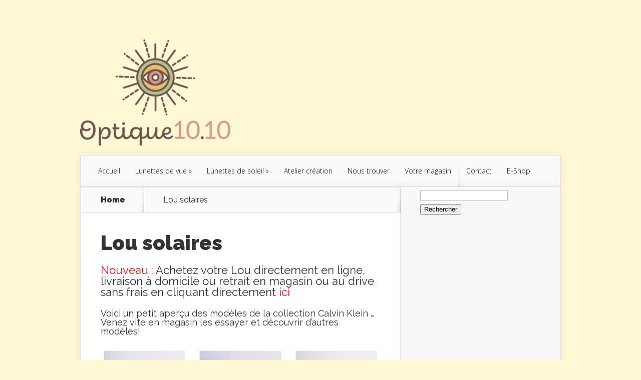

--- FILE ---
content_type: text/html; charset=UTF-8
request_url: http://www.1010votropticien.com/blog/lou-solaires/
body_size: 11265
content:
<!DOCTYPE html>
<!--[if IE 6]>
<html id="ie6" lang="fr-FR">
<![endif]-->
<!--[if IE 7]>
<html id="ie7" lang="fr-FR">
<![endif]-->
<!--[if IE 8]>
<html id="ie8" lang="fr-FR">
<![endif]-->
<!--[if !(IE 6) | !(IE 7) | !(IE 8)  ]><!-->
<html lang="fr-FR">
<!--<![endif]-->
<head>
	<meta charset="UTF-8" />
	<title>  Lou solaires | 1010votropticien</title>
			
	
	<link rel="pingback" href="http://www.1010votropticien.com/blog/xmlrpc.php" />

		<!--[if lt IE 9]>
	<script src="http://www.1010votropticien.com/blog/wp-content/themes/Nexus/js/html5.js" type="text/javascript"></script>
	<![endif]-->

	<script type="text/javascript">
		document.documentElement.className = 'js';
	</script>

	<meta name='robots' content='max-image-preview:large' />
<link rel='dns-prefetch' href='//fonts.googleapis.com' />
<link rel="alternate" type="application/rss+xml" title="1010votropticien &raquo; Flux" href="http://www.1010votropticien.com/blog/feed/" />
<link rel="alternate" type="application/rss+xml" title="1010votropticien &raquo; Flux des commentaires" href="http://www.1010votropticien.com/blog/comments/feed/" />
<script type="text/javascript">
window._wpemojiSettings = {"baseUrl":"https:\/\/s.w.org\/images\/core\/emoji\/14.0.0\/72x72\/","ext":".png","svgUrl":"https:\/\/s.w.org\/images\/core\/emoji\/14.0.0\/svg\/","svgExt":".svg","source":{"concatemoji":"http:\/\/www.1010votropticien.com\/blog\/wp-includes\/js\/wp-emoji-release.min.js?ver=6.2.8"}};
/*! This file is auto-generated */
!function(e,a,t){var n,r,o,i=a.createElement("canvas"),p=i.getContext&&i.getContext("2d");function s(e,t){p.clearRect(0,0,i.width,i.height),p.fillText(e,0,0);e=i.toDataURL();return p.clearRect(0,0,i.width,i.height),p.fillText(t,0,0),e===i.toDataURL()}function c(e){var t=a.createElement("script");t.src=e,t.defer=t.type="text/javascript",a.getElementsByTagName("head")[0].appendChild(t)}for(o=Array("flag","emoji"),t.supports={everything:!0,everythingExceptFlag:!0},r=0;r<o.length;r++)t.supports[o[r]]=function(e){if(p&&p.fillText)switch(p.textBaseline="top",p.font="600 32px Arial",e){case"flag":return s("\ud83c\udff3\ufe0f\u200d\u26a7\ufe0f","\ud83c\udff3\ufe0f\u200b\u26a7\ufe0f")?!1:!s("\ud83c\uddfa\ud83c\uddf3","\ud83c\uddfa\u200b\ud83c\uddf3")&&!s("\ud83c\udff4\udb40\udc67\udb40\udc62\udb40\udc65\udb40\udc6e\udb40\udc67\udb40\udc7f","\ud83c\udff4\u200b\udb40\udc67\u200b\udb40\udc62\u200b\udb40\udc65\u200b\udb40\udc6e\u200b\udb40\udc67\u200b\udb40\udc7f");case"emoji":return!s("\ud83e\udef1\ud83c\udffb\u200d\ud83e\udef2\ud83c\udfff","\ud83e\udef1\ud83c\udffb\u200b\ud83e\udef2\ud83c\udfff")}return!1}(o[r]),t.supports.everything=t.supports.everything&&t.supports[o[r]],"flag"!==o[r]&&(t.supports.everythingExceptFlag=t.supports.everythingExceptFlag&&t.supports[o[r]]);t.supports.everythingExceptFlag=t.supports.everythingExceptFlag&&!t.supports.flag,t.DOMReady=!1,t.readyCallback=function(){t.DOMReady=!0},t.supports.everything||(n=function(){t.readyCallback()},a.addEventListener?(a.addEventListener("DOMContentLoaded",n,!1),e.addEventListener("load",n,!1)):(e.attachEvent("onload",n),a.attachEvent("onreadystatechange",function(){"complete"===a.readyState&&t.readyCallback()})),(e=t.source||{}).concatemoji?c(e.concatemoji):e.wpemoji&&e.twemoji&&(c(e.twemoji),c(e.wpemoji)))}(window,document,window._wpemojiSettings);
</script>
<meta content="Nexus v.1.0" name="generator"/><style type="text/css">
img.wp-smiley,
img.emoji {
	display: inline !important;
	border: none !important;
	box-shadow: none !important;
	height: 1em !important;
	width: 1em !important;
	margin: 0 0.07em !important;
	vertical-align: -0.1em !important;
	background: none !important;
	padding: 0 !important;
}
</style>
	<link rel='stylesheet' id='wp-block-library-css' href='http://www.1010votropticien.com/blog/wp-includes/css/dist/block-library/style.min.css?ver=6.2.8' type='text/css' media='all' />
<link rel='stylesheet' id='classic-theme-styles-css' href='http://www.1010votropticien.com/blog/wp-includes/css/classic-themes.min.css?ver=6.2.8' type='text/css' media='all' />
<style id='global-styles-inline-css' type='text/css'>
body{--wp--preset--color--black: #000000;--wp--preset--color--cyan-bluish-gray: #abb8c3;--wp--preset--color--white: #ffffff;--wp--preset--color--pale-pink: #f78da7;--wp--preset--color--vivid-red: #cf2e2e;--wp--preset--color--luminous-vivid-orange: #ff6900;--wp--preset--color--luminous-vivid-amber: #fcb900;--wp--preset--color--light-green-cyan: #7bdcb5;--wp--preset--color--vivid-green-cyan: #00d084;--wp--preset--color--pale-cyan-blue: #8ed1fc;--wp--preset--color--vivid-cyan-blue: #0693e3;--wp--preset--color--vivid-purple: #9b51e0;--wp--preset--gradient--vivid-cyan-blue-to-vivid-purple: linear-gradient(135deg,rgba(6,147,227,1) 0%,rgb(155,81,224) 100%);--wp--preset--gradient--light-green-cyan-to-vivid-green-cyan: linear-gradient(135deg,rgb(122,220,180) 0%,rgb(0,208,130) 100%);--wp--preset--gradient--luminous-vivid-amber-to-luminous-vivid-orange: linear-gradient(135deg,rgba(252,185,0,1) 0%,rgba(255,105,0,1) 100%);--wp--preset--gradient--luminous-vivid-orange-to-vivid-red: linear-gradient(135deg,rgba(255,105,0,1) 0%,rgb(207,46,46) 100%);--wp--preset--gradient--very-light-gray-to-cyan-bluish-gray: linear-gradient(135deg,rgb(238,238,238) 0%,rgb(169,184,195) 100%);--wp--preset--gradient--cool-to-warm-spectrum: linear-gradient(135deg,rgb(74,234,220) 0%,rgb(151,120,209) 20%,rgb(207,42,186) 40%,rgb(238,44,130) 60%,rgb(251,105,98) 80%,rgb(254,248,76) 100%);--wp--preset--gradient--blush-light-purple: linear-gradient(135deg,rgb(255,206,236) 0%,rgb(152,150,240) 100%);--wp--preset--gradient--blush-bordeaux: linear-gradient(135deg,rgb(254,205,165) 0%,rgb(254,45,45) 50%,rgb(107,0,62) 100%);--wp--preset--gradient--luminous-dusk: linear-gradient(135deg,rgb(255,203,112) 0%,rgb(199,81,192) 50%,rgb(65,88,208) 100%);--wp--preset--gradient--pale-ocean: linear-gradient(135deg,rgb(255,245,203) 0%,rgb(182,227,212) 50%,rgb(51,167,181) 100%);--wp--preset--gradient--electric-grass: linear-gradient(135deg,rgb(202,248,128) 0%,rgb(113,206,126) 100%);--wp--preset--gradient--midnight: linear-gradient(135deg,rgb(2,3,129) 0%,rgb(40,116,252) 100%);--wp--preset--duotone--dark-grayscale: url('#wp-duotone-dark-grayscale');--wp--preset--duotone--grayscale: url('#wp-duotone-grayscale');--wp--preset--duotone--purple-yellow: url('#wp-duotone-purple-yellow');--wp--preset--duotone--blue-red: url('#wp-duotone-blue-red');--wp--preset--duotone--midnight: url('#wp-duotone-midnight');--wp--preset--duotone--magenta-yellow: url('#wp-duotone-magenta-yellow');--wp--preset--duotone--purple-green: url('#wp-duotone-purple-green');--wp--preset--duotone--blue-orange: url('#wp-duotone-blue-orange');--wp--preset--font-size--small: 13px;--wp--preset--font-size--medium: 20px;--wp--preset--font-size--large: 36px;--wp--preset--font-size--x-large: 42px;--wp--preset--spacing--20: 0.44rem;--wp--preset--spacing--30: 0.67rem;--wp--preset--spacing--40: 1rem;--wp--preset--spacing--50: 1.5rem;--wp--preset--spacing--60: 2.25rem;--wp--preset--spacing--70: 3.38rem;--wp--preset--spacing--80: 5.06rem;--wp--preset--shadow--natural: 6px 6px 9px rgba(0, 0, 0, 0.2);--wp--preset--shadow--deep: 12px 12px 50px rgba(0, 0, 0, 0.4);--wp--preset--shadow--sharp: 6px 6px 0px rgba(0, 0, 0, 0.2);--wp--preset--shadow--outlined: 6px 6px 0px -3px rgba(255, 255, 255, 1), 6px 6px rgba(0, 0, 0, 1);--wp--preset--shadow--crisp: 6px 6px 0px rgba(0, 0, 0, 1);}:where(.is-layout-flex){gap: 0.5em;}body .is-layout-flow > .alignleft{float: left;margin-inline-start: 0;margin-inline-end: 2em;}body .is-layout-flow > .alignright{float: right;margin-inline-start: 2em;margin-inline-end: 0;}body .is-layout-flow > .aligncenter{margin-left: auto !important;margin-right: auto !important;}body .is-layout-constrained > .alignleft{float: left;margin-inline-start: 0;margin-inline-end: 2em;}body .is-layout-constrained > .alignright{float: right;margin-inline-start: 2em;margin-inline-end: 0;}body .is-layout-constrained > .aligncenter{margin-left: auto !important;margin-right: auto !important;}body .is-layout-constrained > :where(:not(.alignleft):not(.alignright):not(.alignfull)){max-width: var(--wp--style--global--content-size);margin-left: auto !important;margin-right: auto !important;}body .is-layout-constrained > .alignwide{max-width: var(--wp--style--global--wide-size);}body .is-layout-flex{display: flex;}body .is-layout-flex{flex-wrap: wrap;align-items: center;}body .is-layout-flex > *{margin: 0;}:where(.wp-block-columns.is-layout-flex){gap: 2em;}.has-black-color{color: var(--wp--preset--color--black) !important;}.has-cyan-bluish-gray-color{color: var(--wp--preset--color--cyan-bluish-gray) !important;}.has-white-color{color: var(--wp--preset--color--white) !important;}.has-pale-pink-color{color: var(--wp--preset--color--pale-pink) !important;}.has-vivid-red-color{color: var(--wp--preset--color--vivid-red) !important;}.has-luminous-vivid-orange-color{color: var(--wp--preset--color--luminous-vivid-orange) !important;}.has-luminous-vivid-amber-color{color: var(--wp--preset--color--luminous-vivid-amber) !important;}.has-light-green-cyan-color{color: var(--wp--preset--color--light-green-cyan) !important;}.has-vivid-green-cyan-color{color: var(--wp--preset--color--vivid-green-cyan) !important;}.has-pale-cyan-blue-color{color: var(--wp--preset--color--pale-cyan-blue) !important;}.has-vivid-cyan-blue-color{color: var(--wp--preset--color--vivid-cyan-blue) !important;}.has-vivid-purple-color{color: var(--wp--preset--color--vivid-purple) !important;}.has-black-background-color{background-color: var(--wp--preset--color--black) !important;}.has-cyan-bluish-gray-background-color{background-color: var(--wp--preset--color--cyan-bluish-gray) !important;}.has-white-background-color{background-color: var(--wp--preset--color--white) !important;}.has-pale-pink-background-color{background-color: var(--wp--preset--color--pale-pink) !important;}.has-vivid-red-background-color{background-color: var(--wp--preset--color--vivid-red) !important;}.has-luminous-vivid-orange-background-color{background-color: var(--wp--preset--color--luminous-vivid-orange) !important;}.has-luminous-vivid-amber-background-color{background-color: var(--wp--preset--color--luminous-vivid-amber) !important;}.has-light-green-cyan-background-color{background-color: var(--wp--preset--color--light-green-cyan) !important;}.has-vivid-green-cyan-background-color{background-color: var(--wp--preset--color--vivid-green-cyan) !important;}.has-pale-cyan-blue-background-color{background-color: var(--wp--preset--color--pale-cyan-blue) !important;}.has-vivid-cyan-blue-background-color{background-color: var(--wp--preset--color--vivid-cyan-blue) !important;}.has-vivid-purple-background-color{background-color: var(--wp--preset--color--vivid-purple) !important;}.has-black-border-color{border-color: var(--wp--preset--color--black) !important;}.has-cyan-bluish-gray-border-color{border-color: var(--wp--preset--color--cyan-bluish-gray) !important;}.has-white-border-color{border-color: var(--wp--preset--color--white) !important;}.has-pale-pink-border-color{border-color: var(--wp--preset--color--pale-pink) !important;}.has-vivid-red-border-color{border-color: var(--wp--preset--color--vivid-red) !important;}.has-luminous-vivid-orange-border-color{border-color: var(--wp--preset--color--luminous-vivid-orange) !important;}.has-luminous-vivid-amber-border-color{border-color: var(--wp--preset--color--luminous-vivid-amber) !important;}.has-light-green-cyan-border-color{border-color: var(--wp--preset--color--light-green-cyan) !important;}.has-vivid-green-cyan-border-color{border-color: var(--wp--preset--color--vivid-green-cyan) !important;}.has-pale-cyan-blue-border-color{border-color: var(--wp--preset--color--pale-cyan-blue) !important;}.has-vivid-cyan-blue-border-color{border-color: var(--wp--preset--color--vivid-cyan-blue) !important;}.has-vivid-purple-border-color{border-color: var(--wp--preset--color--vivid-purple) !important;}.has-vivid-cyan-blue-to-vivid-purple-gradient-background{background: var(--wp--preset--gradient--vivid-cyan-blue-to-vivid-purple) !important;}.has-light-green-cyan-to-vivid-green-cyan-gradient-background{background: var(--wp--preset--gradient--light-green-cyan-to-vivid-green-cyan) !important;}.has-luminous-vivid-amber-to-luminous-vivid-orange-gradient-background{background: var(--wp--preset--gradient--luminous-vivid-amber-to-luminous-vivid-orange) !important;}.has-luminous-vivid-orange-to-vivid-red-gradient-background{background: var(--wp--preset--gradient--luminous-vivid-orange-to-vivid-red) !important;}.has-very-light-gray-to-cyan-bluish-gray-gradient-background{background: var(--wp--preset--gradient--very-light-gray-to-cyan-bluish-gray) !important;}.has-cool-to-warm-spectrum-gradient-background{background: var(--wp--preset--gradient--cool-to-warm-spectrum) !important;}.has-blush-light-purple-gradient-background{background: var(--wp--preset--gradient--blush-light-purple) !important;}.has-blush-bordeaux-gradient-background{background: var(--wp--preset--gradient--blush-bordeaux) !important;}.has-luminous-dusk-gradient-background{background: var(--wp--preset--gradient--luminous-dusk) !important;}.has-pale-ocean-gradient-background{background: var(--wp--preset--gradient--pale-ocean) !important;}.has-electric-grass-gradient-background{background: var(--wp--preset--gradient--electric-grass) !important;}.has-midnight-gradient-background{background: var(--wp--preset--gradient--midnight) !important;}.has-small-font-size{font-size: var(--wp--preset--font-size--small) !important;}.has-medium-font-size{font-size: var(--wp--preset--font-size--medium) !important;}.has-large-font-size{font-size: var(--wp--preset--font-size--large) !important;}.has-x-large-font-size{font-size: var(--wp--preset--font-size--x-large) !important;}
.wp-block-navigation a:where(:not(.wp-element-button)){color: inherit;}
:where(.wp-block-columns.is-layout-flex){gap: 2em;}
.wp-block-pullquote{font-size: 1.5em;line-height: 1.6;}
</style>
<link rel='stylesheet' id='nexus-fonts-css' href='http://fonts.googleapis.com/css?family=Open+Sans:300italic,400italic,700italic,800italic,400,300,700,800|Raleway:400,200,100,500,700,800,900&#038;subset=latin,latin-ext' type='text/css' media='all' />
<link rel='stylesheet' id='nexus-style-css' href='http://www.1010votropticien.com/blog/wp-content/themes/Nexus/style.css?ver=6.2.8' type='text/css' media='all' />
<link rel='stylesheet' id='et-shortcodes-css-css' href='http://www.1010votropticien.com/blog/wp-content/themes/Nexus/epanel/shortcodes/css/shortcodes.css?ver=3.0' type='text/css' media='all' />
<link rel='stylesheet' id='et-shortcodes-responsive-css-css' href='http://www.1010votropticien.com/blog/wp-content/themes/Nexus/epanel/shortcodes/css/shortcodes_responsive.css?ver=3.0' type='text/css' media='all' />
<link rel='stylesheet' id='nextgen_widgets_style-css' href='http://www.1010votropticien.com/blog/wp-content/plugins/nextgen-gallery/products/photocrati_nextgen/modules/widget/static/widgets.css?ver=3.12' type='text/css' media='all' />
<link rel='stylesheet' id='nextgen_basic_thumbnails_style-css' href='http://www.1010votropticien.com/blog/wp-content/plugins/nextgen-gallery/products/photocrati_nextgen/modules/nextgen_basic_gallery/static/thumbnails/nextgen_basic_thumbnails.css?ver=3.12' type='text/css' media='all' />
<link rel='stylesheet' id='nextgen_basic_slideshow_style-css' href='http://www.1010votropticien.com/blog/wp-content/plugins/nextgen-gallery/products/photocrati_nextgen/modules/nextgen_basic_gallery/static/slideshow/ngg_basic_slideshow.css?ver=3.12' type='text/css' media='all' />
<link rel='stylesheet' id='fancybox-css' href='http://www.1010votropticien.com/blog/wp-content/themes/Nexus/epanel/page_templates/js/fancybox/jquery.fancybox-1.3.4.css?ver=1.3.4' type='text/css' media='screen' />
<link rel='stylesheet' id='et_page_templates-css' href='http://www.1010votropticien.com/blog/wp-content/themes/Nexus/epanel/page_templates/page_templates.css?ver=1.8' type='text/css' media='screen' />
<script type='text/javascript' src='http://www.1010votropticien.com/blog/wp-includes/js/jquery/jquery.min.js?ver=3.6.4' id='jquery-core-js'></script>
<script type='text/javascript' src='http://www.1010votropticien.com/blog/wp-includes/js/jquery/jquery-migrate.min.js?ver=3.4.0' id='jquery-migrate-js'></script>
<link rel="https://api.w.org/" href="http://www.1010votropticien.com/blog/wp-json/" /><link rel="alternate" type="application/json" href="http://www.1010votropticien.com/blog/wp-json/wp/v2/pages/10289" /><link rel="EditURI" type="application/rsd+xml" title="RSD" href="http://www.1010votropticien.com/blog/xmlrpc.php?rsd" />
<link rel="wlwmanifest" type="application/wlwmanifest+xml" href="http://www.1010votropticien.com/blog/wp-includes/wlwmanifest.xml" />
<meta name="generator" content="WordPress 6.2.8" />
<link rel="canonical" href="http://www.1010votropticien.com/blog/lou-solaires/" />
<link rel='shortlink' href='http://www.1010votropticien.com/blog/?p=10289' />
<link rel="alternate" type="application/json+oembed" href="http://www.1010votropticien.com/blog/wp-json/oembed/1.0/embed?url=http%3A%2F%2Fwww.1010votropticien.com%2Fblog%2Flou-solaires%2F" />
<link rel="alternate" type="text/xml+oembed" href="http://www.1010votropticien.com/blog/wp-json/oembed/1.0/embed?url=http%3A%2F%2Fwww.1010votropticien.com%2Fblog%2Flou-solaires%2F&#038;format=xml" />
<meta name="viewport" content="width=device-width, initial-scale=1.0, maximum-scale=1.0, user-scalable=0" />	<style>
		a { color: #000000; }

		body { color: #6f534d; }

		#top-menu li.current-menu-item > a, #top-menu > li > a:hover, .meta-info, .et-description .post-meta span, .categories-tabs:after, .home-tab-active, .home-tab-active:before, a.read-more, .comment-reply-link, h1.post-heading, .form-submit input, .home-tab-active:before, .et-recent-videos-wrap li:before, .nav li ul, .et_mobile_menu, #top-menu > .sfHover > a { background-color: #707070; }

		.featured-comments span, #author-info strong, #footer-bottom .current-menu-item a, .featured-comments span { color: #707070; }
		.entry-content blockquote, .widget li:before, .footer-widget li:before, .et-popular-mobile-arrow-next { border-left-color: #707070; }

		.et-popular-mobile-arrow-previous { border-right-color: #707070; }

		#top-menu > li > a { color: #0a0a0a; }

		#top-menu > li.current-menu-item > a, #top-menu li li a, .et_mobile_menu li a { color: #ffffff; }

		</style>
<style>#featured { background-image: url(http://www.1010votropticien.com/blog/wp-content/themes/Nexus/images/featured-bg.jpg); }</style><style type="text/css" id="custom-background-css">
body.custom-background { background-color: #fff8d5; }
</style>
	<link rel="icon" href="http://www.1010votropticien.com/blog/wp-content/uploads/2017/11/cropped-LOGOwebcopie-50x50.jpg" sizes="32x32" />
<link rel="icon" href="http://www.1010votropticien.com/blog/wp-content/uploads/2017/11/cropped-LOGOwebcopie-240x240.jpg" sizes="192x192" />
<link rel="apple-touch-icon" href="http://www.1010votropticien.com/blog/wp-content/uploads/2017/11/cropped-LOGOwebcopie-184x184.jpg" />
<meta name="msapplication-TileImage" content="http://www.1010votropticien.com/blog/wp-content/uploads/2017/11/cropped-LOGOwebcopie-300x300.jpg" />
</head>
<body class="page-template-default page page-id-10289 custom-background et-2-column-layout chrome et_includes_sidebar">
	<header id="main-header">
		<div class="container">
			<div id="top-info" class="clearfix">
			
							<a href="http://www.1010votropticien.com/blog/">
					<img src="http://www.1010votropticien.com/blog/wp-content/uploads/2024/11/LOGO-PRINCIPAL-SANS-BASELINE_tailleL-1-300x212.png" alt="1010votropticien" id="logo" />
				</a>
			</div>

			<div id="top-navigation" class="clearfix">
				<div id="et_mobile_nav_menu"><a href="#" class="mobile_nav closed">Navigation Menu<span class="et_mobile_arrow"></span></a></div>
				<nav>
				<ul id="top-menu" class="nav"><li id="menu-item-1305" class="menu-item menu-item-type-custom menu-item-object-custom menu-item-home menu-item-1305"><a title="Accueil" href="http://www.1010votropticien.com/blog/">Accueil</a></li>
<li id="menu-item-1307" class="menu-item menu-item-type-post_type menu-item-object-page menu-item-has-children menu-item-1307"><a title="Lunettes de vue" href="http://www.1010votropticien.com/blog/lunettes-de-vue/">Lunettes de vue</a>
<ul class="sub-menu">
	<li id="menu-item-1311" class="menu-item menu-item-type-post_type menu-item-object-page menu-item-1311"><a title="Lunettes de vue" href="http://www.1010votropticien.com/blog/lunettes-de-vue/alain-mikli/">Alain Mikli</a></li>
	<li id="menu-item-5582" class="menu-item menu-item-type-post_type menu-item-object-page menu-item-5582"><a href="http://www.1010votropticien.com/blog/lunettes-de-vue/bajazzo/">Bajazzo</a></li>
	<li id="menu-item-3758" class="menu-item menu-item-type-post_type menu-item-object-page menu-item-3758"><a href="http://www.1010votropticien.com/blog/lunettes-de-vue/bellinger/">Bellinger</a></li>
	<li id="menu-item-3967" class="menu-item menu-item-type-post_type menu-item-object-page menu-item-3967"><a href="http://www.1010votropticien.com/blog/lunettes-de-vue/collection-blac/">Blac</a></li>
	<li id="menu-item-9102" class="menu-item menu-item-type-post_type menu-item-object-page menu-item-9102"><a href="http://www.1010votropticien.com/blog/hugo-boss/">Hugo Boss</a></li>
	<li id="menu-item-8694" class="menu-item menu-item-type-post_type menu-item-object-page menu-item-8694"><a href="http://www.1010votropticien.com/blog/calvin-klein/">Calvin Klein</a></li>
	<li id="menu-item-1313" class="menu-item menu-item-type-post_type menu-item-object-page menu-item-1313"><a href="http://www.1010votropticien.com/blog/lunettes-de-vue/galerie-carrera-2/">Carrera</a></li>
	<li id="menu-item-8026" class="menu-item menu-item-type-post_type menu-item-object-page menu-item-8026"><a href="http://www.1010votropticien.com/blog/carrera-junior/">Carrera Junior</a></li>
	<li id="menu-item-7461" class="menu-item menu-item-type-post_type menu-item-object-page menu-item-7461"><a href="http://www.1010votropticien.com/blog/catimini/">Catimini</a></li>
	<li id="menu-item-1367" class="menu-item menu-item-type-post_type menu-item-object-page menu-item-1367"><a href="http://www.1010votropticien.com/blog/lunettes-de-vue/chantal-thomass/">Chantal Thomass</a></li>
	<li id="menu-item-1341" class="menu-item menu-item-type-post_type menu-item-object-page menu-item-1341"><a href="http://www.1010votropticien.com/blog/lunettes-de-vue/chloe/">Chloé</a></li>
	<li id="menu-item-9305" class="menu-item menu-item-type-post_type menu-item-object-page menu-item-9305"><a href="http://www.1010votropticien.com/blog/chloe-enfants/">Chloé enfants</a></li>
	<li id="menu-item-1333" class="menu-item menu-item-type-post_type menu-item-object-page menu-item-1333"><a href="http://www.1010votropticien.com/blog/lunettes-de-vue/collection-dolce-a-gabbana/">Dolce &#038; Gabbana</a></li>
	<li id="menu-item-10972" class="menu-item menu-item-type-post_type menu-item-object-page menu-item-10972"><a href="http://www.1010votropticien.com/blog/dzimitry-samal/">Dzimitry Samal</a></li>
	<li id="menu-item-1346" class="menu-item menu-item-type-post_type menu-item-object-page menu-item-1346"><a href="http://www.1010votropticien.com/blog/lunettes-de-vue/eden-park/">Eden Park</a></li>
	<li id="menu-item-7449" class="menu-item menu-item-type-post_type menu-item-object-page menu-item-7449"><a href="http://www.1010votropticien.com/blog/lunettes-de-vue/eden-park-junior/">Eden Park Junior</a></li>
	<li id="menu-item-9568" class="menu-item menu-item-type-post_type menu-item-object-page menu-item-9568"><a href="http://www.1010votropticien.com/blog/face-cie/">Face&#038;Cie 1</a></li>
	<li id="menu-item-10453" class="menu-item menu-item-type-post_type menu-item-object-page menu-item-10453"><a href="http://www.1010votropticien.com/blog/facecie-2/">Face&#038;Cie 2</a></li>
	<li id="menu-item-7083" class="menu-item menu-item-type-post_type menu-item-object-page menu-item-7083"><a href="http://www.1010votropticien.com/blog/lunettes-de-vue/facel-vega/">Facel Vega</a></li>
	<li id="menu-item-9557" class="menu-item menu-item-type-post_type menu-item-object-page menu-item-9557"><a href="http://www.1010votropticien.com/blog/faniel-eyewear/">Faniel Eyewear</a></li>
	<li id="menu-item-8774" class="menu-item menu-item-type-post_type menu-item-object-page menu-item-8774"><a href="http://www.1010votropticien.com/blog/lunettes-de-vue/fila/">Fila</a></li>
	<li id="menu-item-8511" class="menu-item menu-item-type-post_type menu-item-object-page menu-item-8511"><a href="http://www.1010votropticien.com/blog/lunettes-de-vue/friendly-frenchy/">Friendly Frenchy, lunettes en coquillages et pépins de raisin.</a></li>
	<li id="menu-item-1316" class="menu-item menu-item-type-post_type menu-item-object-page menu-item-1316"><a href="http://www.1010votropticien.com/blog/lunettes-de-vue/galerie-gold-and-wood/">Gold &#038; Wood</a></li>
	<li id="menu-item-1349" class="menu-item menu-item-type-post_type menu-item-object-page menu-item-1349"><a href="http://www.1010votropticien.com/blog/lunettes-de-vue/g-star/">G-Star</a></li>
	<li id="menu-item-1317" class="menu-item menu-item-type-post_type menu-item-object-page menu-item-1317"><a href="http://www.1010votropticien.com/blog/lunettes-de-vue/galerie-gucci/">Gucci</a></li>
	<li id="menu-item-10123" class="menu-item menu-item-type-post_type menu-item-object-page menu-item-10123"><a href="http://www.1010votropticien.com/blog/haribo/">Haribo</a></li>
	<li id="menu-item-7778" class="menu-item menu-item-type-post_type menu-item-object-page menu-item-7778"><a href="http://www.1010votropticien.com/blog/lunettes-de-vue/ikks/">Ikks</a></li>
	<li id="menu-item-7977" class="menu-item menu-item-type-post_type menu-item-object-page menu-item-7977"><a href="http://www.1010votropticien.com/blog/ikks-junior/">Ikks junior</a></li>
	<li id="menu-item-8915" class="menu-item menu-item-type-post_type menu-item-object-page menu-item-8915"><a href="http://www.1010votropticien.com/blog/invisibles/">Invisibles</a></li>
	<li id="menu-item-10622" class="menu-item menu-item-type-post_type menu-item-object-page menu-item-10622"><a href="http://www.1010votropticien.com/blog/isabel-marant/">Isabel Marant</a></li>
	<li id="menu-item-1318" class="menu-item menu-item-type-post_type menu-item-object-page menu-item-1318"><a href="http://www.1010votropticien.com/blog/lunettes-de-vue/galerie-ivoko-inyake/">Iyoko-inyake</a></li>
	<li id="menu-item-5472" class="menu-item menu-item-type-post_type menu-item-object-page menu-item-5472"><a href="http://www.1010votropticien.com/blog/lunettes-de-vue/jacadi/">Jacadi</a></li>
	<li id="menu-item-1319" class="menu-item menu-item-type-post_type menu-item-object-page menu-item-1319"><a href="http://www.1010votropticien.com/blog/lunettes-de-vue/galerie-jaguar/">Jaguar</a></li>
	<li id="menu-item-8644" class="menu-item menu-item-type-post_type menu-item-object-page menu-item-8644"><a href="http://www.1010votropticien.com/blog/lunettes-de-vue/jimmy-choo/">Jimmy Choo</a></li>
	<li id="menu-item-7809" class="menu-item menu-item-type-post_type menu-item-object-page menu-item-7809"><a href="http://www.1010votropticien.com/blog/lunettes-de-vue/joshi-jazawa/">Joshi Jazawa</a></li>
	<li id="menu-item-5198" class="menu-item menu-item-type-post_type menu-item-object-page menu-item-5198"><a href="http://www.1010votropticien.com/blog/lunettes-de-vue/julbo-bebe/">Julbo Bébé</a></li>
	<li id="menu-item-1405" class="menu-item menu-item-type-post_type menu-item-object-page menu-item-1405"><a href="http://www.1010votropticien.com/blog/lunettes-de-vue/karavan/">Karavan</a></li>
	<li id="menu-item-5255" class="menu-item menu-item-type-post_type menu-item-object-page menu-item-5255"><a href="http://www.1010votropticien.com/blog/lunettes-de-vue/karavankid/">Karavankids</a></li>
	<li id="menu-item-6470" class="menu-item menu-item-type-post_type menu-item-object-page menu-item-6470"><a href="http://www.1010votropticien.com/blog/lunettes-de-vue/krom-eyewear/">Krom Eyewear</a></li>
	<li id="menu-item-1358" class="menu-item menu-item-type-post_type menu-item-object-page menu-item-1358"><a href="http://www.1010votropticien.com/blog/lunettes-de-vue/levis/">Levi’s</a></li>
	<li id="menu-item-7986" class="menu-item menu-item-type-post_type menu-item-object-page menu-item-7986"><a href="http://www.1010votropticien.com/blog/levis-junior/">Levi’s junior</a></li>
	<li id="menu-item-8983" class="menu-item menu-item-type-post_type menu-item-object-page menu-item-8983"><a href="http://www.1010votropticien.com/blog/lewis-hamilton/">Lewis Hamilton</a></li>
	<li id="menu-item-5226" class="menu-item menu-item-type-post_type menu-item-object-page menu-item-5226"><a href="http://www.1010votropticien.com/blog/lunettes-de-vue/little-paul-joe/">Little Paul &#038; Joe</a></li>
	<li id="menu-item-8994" class="menu-item menu-item-type-post_type menu-item-object-page menu-item-8994"><a href="http://www.1010votropticien.com/blog/lou/">Lou</a></li>
	<li id="menu-item-7745" class="menu-item menu-item-type-post_type menu-item-object-page menu-item-7745"><a href="http://www.1010votropticien.com/blog/lunettes-de-vue/lozza/">Lozza</a></li>
	<li id="menu-item-7628" class="menu-item menu-item-type-post_type menu-item-object-page menu-item-7628"><a href="http://www.1010votropticien.com/blog/lunettes-de-vue/marc-jacobs/">Marc Jacobs</a></li>
	<li id="menu-item-1335" class="menu-item menu-item-type-post_type menu-item-object-page menu-item-1335"><a href="http://www.1010votropticien.com/blog/lunettes-de-vue/collection-michel-henau/">Michel Henau</a></li>
	<li id="menu-item-1322" class="menu-item menu-item-type-post_type menu-item-object-page menu-item-1322"><a href="http://www.1010votropticien.com/blog/lunettes-de-vue/galerie-morgan/">Morgan</a></li>
	<li id="menu-item-10831" class="menu-item menu-item-type-post_type menu-item-object-page menu-item-10831"><a href="http://www.1010votropticien.com/blog/ozed-montures-en-bois/">Ozed montures en bois</a></li>
	<li id="menu-item-10780" class="menu-item menu-item-type-post_type menu-item-object-page menu-item-10780"><a href="http://www.1010votropticien.com/blog/lunettes-de-vue/paragraphe/">Paragraphe</a></li>
	<li id="menu-item-1323" class="menu-item menu-item-type-post_type menu-item-object-page menu-item-1323"><a href="http://www.1010votropticien.com/blog/lunettes-de-vue/galerie-parasite/">Parasite</a></li>
	<li id="menu-item-1324" class="menu-item menu-item-type-post_type menu-item-object-page menu-item-1324"><a href="http://www.1010votropticien.com/blog/lunettes-de-vue/collection-paul-a-joe/">Paul &#038; Joe</a></li>
	<li id="menu-item-1399" class="menu-item menu-item-type-post_type menu-item-object-page menu-item-1399"><a href="http://www.1010votropticien.com/blog/lunettes-de-vue/pierre-eyewear/">Pierre eyewear</a></li>
	<li id="menu-item-1325" class="menu-item menu-item-type-post_type menu-item-object-page menu-item-1325"><a href="http://www.1010votropticien.com/blog/lunettes-de-vue/galerie-police/">Police</a></li>
	<li id="menu-item-1336" class="menu-item menu-item-type-post_type menu-item-object-page menu-item-1336"><a href="http://www.1010votropticien.com/blog/lunettes-de-vue/collection-police-junior/">Police Junior</a></li>
	<li id="menu-item-10910" class="menu-item menu-item-type-post_type menu-item-object-page menu-item-10910"><a href="http://www.1010votropticien.com/blog/lunettes-de-vue/prada/">Prada</a></li>
	<li id="menu-item-1327" class="menu-item menu-item-type-post_type menu-item-object-page menu-item-1327"><a href="http://www.1010votropticien.com/blog/lunettes-de-vue/collection-ray-ban/">Ray-Ban</a></li>
	<li id="menu-item-5177" class="menu-item menu-item-type-post_type menu-item-object-page menu-item-5177"><a href="http://www.1010votropticien.com/blog/lunettes-de-vue/ray-ban-junior/">Ray – Ban Junior</a></li>
	<li id="menu-item-10911" class="menu-item menu-item-type-post_type menu-item-object-page menu-item-10911"><a href="http://www.1010votropticien.com/blog/lunettes-de-vue/les-recyclees-par-friendly-frenchy/">Les Recyclées par Friendly Frenchy</a></li>
	<li id="menu-item-7329" class="menu-item menu-item-type-post_type menu-item-object-page menu-item-7329"><a href="http://www.1010votropticien.com/blog/lunettes-de-vue/roger/">Roger</a></li>
	<li id="menu-item-9064" class="menu-item menu-item-type-post_type menu-item-object-page menu-item-9064"><a href="http://www.1010votropticien.com/blog/lunettes-de-vue/sea-2-see/">Sea 2 See Lunettes en déchets marins recyclés</a></li>
	<li id="menu-item-1338" class="menu-item menu-item-type-post_type menu-item-object-page menu-item-1338"><a href="http://www.1010votropticien.com/blog/lunettes-de-vue/galerie-slav-nowosad/">Slav Nowosad</a></li>
	<li id="menu-item-1390" class="menu-item menu-item-type-post_type menu-item-object-page menu-item-1390"><a href="http://www.1010votropticien.com/blog/lunettes-de-vue/starck/">Starck</a></li>
	<li id="menu-item-1387" class="menu-item menu-item-type-post_type menu-item-object-page menu-item-1387"><a href="http://www.1010votropticien.com/blog/lunettes-de-vue/swarovski/">Swarovski</a></li>
	<li id="menu-item-1396" class="menu-item menu-item-type-post_type menu-item-object-page menu-item-1396"><a href="http://www.1010votropticien.com/blog/lunettes-de-vue/tehia/">Tehia</a></li>
	<li id="menu-item-1337" class="menu-item menu-item-type-post_type menu-item-object-page menu-item-1337"><a href="http://www.1010votropticien.com/blog/lunettes-de-vue/collection-tommy-hilfiger/">Tommy Hilfiger</a></li>
	<li id="menu-item-1329" class="menu-item menu-item-type-post_type menu-item-object-page menu-item-1329"><a href="http://www.1010votropticien.com/blog/lunettes-de-vue/galerie-traction/">Traction Production</a></li>
	<li id="menu-item-1393" class="menu-item menu-item-type-post_type menu-item-object-page menu-item-1393"><a href="http://www.1010votropticien.com/blog/lunettes-de-vue/vanni/">Vanni</a></li>
	<li id="menu-item-9086" class="menu-item menu-item-type-post_type menu-item-object-page menu-item-9086"><a href="http://www.1010votropticien.com/blog/vicomte-arthur/">Vicomte Arthur</a></li>
	<li id="menu-item-5948" class="menu-item menu-item-type-post_type menu-item-object-page menu-item-5948"><a href="http://www.1010votropticien.com/blog/lunettes-de-vue/xit-2/">XIT</a></li>
	<li id="menu-item-5157" class="menu-item menu-item-type-post_type menu-item-object-page menu-item-5157"><a href="http://www.1010votropticien.com/blog/lunettes-de-vue/ynexx/">Ynexx</a></li>
	<li id="menu-item-1370" class="menu-item menu-item-type-post_type menu-item-object-page menu-item-1370"><a href="http://www.1010votropticien.com/blog/lunettes-de-vue/zadig-et-voltaire/">Zadig et Voltaire</a></li>
	<li id="menu-item-8014" class="menu-item menu-item-type-post_type menu-item-object-page menu-item-8014"><a href="http://www.1010votropticien.com/blog/zadig-et-voltaire-junior/">Zadig et Voltaire Junior</a></li>
	<li id="menu-item-1332" class="menu-item menu-item-type-post_type menu-item-object-page menu-item-1332"><a href="http://www.1010votropticien.com/blog/lunettes-de-vue/galerie-zenka/">Zenka</a></li>
	<li id="menu-item-1330" class="menu-item menu-item-type-post_type menu-item-object-page menu-item-1330"><a href="http://www.1010votropticien.com/blog/lunettes-de-vue/galerie-ziggy/">Ziggy</a></li>
</ul>
</li>
<li id="menu-item-1309" class="menu-item menu-item-type-post_type menu-item-object-page current-menu-ancestor current-menu-parent current_page_parent current_page_ancestor menu-item-has-children menu-item-1309"><a href="http://www.1010votropticien.com/blog/solaires/">Lunettes de soleil</a>
<ul class="sub-menu">
	<li id="menu-item-1448" class="menu-item menu-item-type-post_type menu-item-object-page menu-item-1448"><a href="http://www.1010votropticien.com/blog/solaires/azzaro-solaires/">Azzaro solaires</a></li>
	<li id="menu-item-10286" class="menu-item menu-item-type-post_type menu-item-object-page menu-item-10286"><a href="http://www.1010votropticien.com/blog/calvin-klein-solaires/">Calvin Klein solaires</a></li>
	<li id="menu-item-1473" class="menu-item menu-item-type-post_type menu-item-object-page menu-item-1473"><a href="http://www.1010votropticien.com/blog/solaires/carrera-solaires/">Carrera solaires</a></li>
	<li id="menu-item-1442" class="menu-item menu-item-type-post_type menu-item-object-page menu-item-1442"><a href="http://www.1010votropticien.com/blog/solaires/chloe-solaires/">Chloé solaires</a></li>
	<li id="menu-item-10045" class="menu-item menu-item-type-post_type menu-item-object-page menu-item-10045"><a href="http://www.1010votropticien.com/blog/demetz-lunettes-de-soleil-de-sport/">Demetz lunettes de soleil de sport</a></li>
	<li id="menu-item-10049" class="menu-item menu-item-type-post_type menu-item-object-page menu-item-10049"><a href="http://www.1010votropticien.com/blog/solaires/dolce-gabbana-solaires/">Dolce &#038; Gabbana solaires</a></li>
	<li id="menu-item-10046" class="menu-item menu-item-type-post_type menu-item-object-page menu-item-10046"><a href="http://www.1010votropticien.com/blog/elle-solaires/">Elle solaires</a></li>
	<li id="menu-item-10047" class="menu-item menu-item-type-post_type menu-item-object-page menu-item-10047"><a href="http://www.1010votropticien.com/blog/esprit-solaires-2/">Esprit solaires</a></li>
	<li id="menu-item-10048" class="menu-item menu-item-type-post_type menu-item-object-page menu-item-10048"><a href="http://www.1010votropticien.com/blog/friendly-frenchy-lunettes-en-coquillages/">Friendly Frenchy, lunettes en coquillages</a></li>
	<li id="menu-item-10050" class="menu-item menu-item-type-post_type menu-item-object-page menu-item-10050"><a href="http://www.1010votropticien.com/blog/solaires/g-star-solaires/">G-Star solaires</a></li>
	<li id="menu-item-10044" class="menu-item menu-item-type-post_type menu-item-object-page menu-item-10044"><a href="http://www.1010votropticien.com/blog/solaires/gucci/">Gucci solaires</a></li>
	<li id="menu-item-11118" class="menu-item menu-item-type-post_type menu-item-object-page menu-item-11118"><a href="http://www.1010votropticien.com/blog/isabel-marant-2/">Isabel Marant</a></li>
	<li id="menu-item-10051" class="menu-item menu-item-type-post_type menu-item-object-page menu-item-10051"><a href="http://www.1010votropticien.com/blog/solaires/jaguar-solaires/">Jaguar solaires</a></li>
	<li id="menu-item-10337" class="menu-item menu-item-type-post_type menu-item-object-page menu-item-10337"><a href="http://www.1010votropticien.com/blog/jimmy-choo-solaires/">Jimmy Choo solaires</a></li>
	<li id="menu-item-10043" class="menu-item menu-item-type-post_type menu-item-object-page menu-item-10043"><a href="http://www.1010votropticien.com/blog/julbo-bebe-solaires/">Julbo bébé solaires 0-18 mois</a></li>
	<li id="menu-item-10042" class="menu-item menu-item-type-post_type menu-item-object-page menu-item-10042"><a href="http://www.1010votropticien.com/blog/julbo-enfant-solaires/">Julbo enfant solaires à partir de 1 an</a></li>
	<li id="menu-item-10080" class="menu-item menu-item-type-post_type menu-item-object-page menu-item-10080"><a href="http://www.1010votropticien.com/blog/julbo-ado-solaires/">Julbo ado solaires</a></li>
	<li id="menu-item-10302" class="menu-item menu-item-type-post_type menu-item-object-page current-menu-item page_item page-item-10289 current_page_item menu-item-10302"><a href="http://www.1010votropticien.com/blog/lou-solaires/" aria-current="page">Lou solaires</a></li>
	<li id="menu-item-10334" class="menu-item menu-item-type-post_type menu-item-object-page menu-item-10334"><a href="http://www.1010votropticien.com/blog/marc-jacobs-solaires/">Marc Jacobs solaires</a></li>
	<li id="menu-item-10057" class="menu-item menu-item-type-post_type menu-item-object-page menu-item-10057"><a href="http://www.1010votropticien.com/blog/maui-jim/">Maui Jim solaires</a></li>
	<li id="menu-item-10052" class="menu-item menu-item-type-post_type menu-item-object-page menu-item-10052"><a href="http://www.1010votropticien.com/blog/solaires/morgan-solaires/">Morgan solaires</a></li>
	<li id="menu-item-10852" class="menu-item menu-item-type-post_type menu-item-object-page menu-item-10852"><a href="http://www.1010votropticien.com/blog/solaires/polaroid-solaires/">Polaroid solaires</a></li>
	<li id="menu-item-10053" class="menu-item menu-item-type-post_type menu-item-object-page menu-item-10053"><a href="http://www.1010votropticien.com/blog/solaires/police-solaires/">Police solaires</a></li>
	<li id="menu-item-10652" class="menu-item menu-item-type-post_type menu-item-object-page menu-item-10652"><a href="http://www.1010votropticien.com/blog/prada-solaires/">PRADA SOLAIRES</a></li>
	<li id="menu-item-10055" class="menu-item menu-item-type-post_type menu-item-object-page menu-item-10055"><a href="http://www.1010votropticien.com/blog/solaires/rayban-solaires/">Rayban solaires</a></li>
	<li id="menu-item-10271" class="menu-item menu-item-type-post_type menu-item-object-page menu-item-10271"><a href="http://www.1010votropticien.com/blog/sea-2-see-solaires-lunettes-en-dechets-marins-recycles/">Sea 2 See solaires Lunettes en déchets marins recyclés</a></li>
	<li id="menu-item-10056" class="menu-item menu-item-type-post_type menu-item-object-page menu-item-10056"><a href="http://www.1010votropticien.com/blog/solaires/swarovski/">Swarovski solaires</a></li>
	<li id="menu-item-10316" class="menu-item menu-item-type-post_type menu-item-object-page menu-item-10316"><a href="http://www.1010votropticien.com/blog/tommy-hilfiger-solaires-enfants/">Tommy Hilfiger solaires enfants</a></li>
</ul>
</li>
<li id="menu-item-10092" class="menu-item menu-item-type-post_type menu-item-object-page menu-item-10092"><a href="http://www.1010votropticien.com/blog/atelier-creations/">Atelier création</a></li>
<li id="menu-item-10031" class="menu-item menu-item-type-post_type menu-item-object-page menu-item-10031"><a href="http://www.1010votropticien.com/blog/nous-trouver/">Nous trouver</a></li>
<li id="menu-item-10032" class="menu-item menu-item-type-post_type menu-item-object-page menu-item-10032"><a href="http://www.1010votropticien.com/blog/votre-magasin-2/">Votre magasin</a></li>
<li id="menu-item-10033" class="menu-item menu-item-type-post_type menu-item-object-page menu-item-10033"><a href="http://www.1010votropticien.com/blog/nous-contacter/">Contact</a></li>
<li id="menu-item-10030" class="menu-item menu-item-type-post_type menu-item-object-page menu-item-10030"><a href="http://www.1010votropticien.com/blog/e-shop/">E-Shop</a></li>
</ul>				</nav>

				<ul id="et-social-icons">
					
					
					

									</ul>
			</div> <!-- #top-navigation -->
		</div> <!-- .container -->
	</header> <!-- #main-header -->

<div class="page-wrap container">
	<div id="main-content">
		<div class="main-content-wrap clearfix">
			<div id="content">
				
<div id="breadcrumbs">
					<a href="http://www.1010votropticien.com/blog" class="breadcrumbs_home">Home</a> <span class="raquo">&raquo;</span>

									  Lou solaires					</div> <!-- #breadcrumbs -->
				<div id="left-area">

				
					<article class="entry-content clearfix">
											<h1 class="main-title">Lou solaires</h1>
										
<h3 class="wp-block-heading"><span style="color:#fd0808" class="has-inline-color">Nouveau :</span> Achetez votre Lou directement en ligne, livraison à domicile ou retrait en magasin ou au drive sans frais en cliquant directement<span style="color:#fd0505" class="has-inline-color"> </span><a rel="noreferrer noopener" href="https://optique-10-10.myshopify.com/search?q=Lou&amp;options%5Bprefix%5D=last" target="_blank"><span style="color:#f90606" class="has-inline-color">ici</span></a></h3>



<h4 class="wp-block-heading">Voici un petit aperçu des modèles de la collection Calvin Klein &#8230; Venez vite en magasin les essayer et découvrir d&rsquo;autres modèles!</h4>



<figure class="wp-block-gallery columns-3 is-cropped wp-block-gallery-1 is-layout-flex"><ul class="blocks-gallery-grid"><li class="blocks-gallery-item"><figure><img decoding="async" width="1024" height="1024" src="http://www.1010votropticien.com/blog/wp-content/uploads/2021/04/Lunettes-de-soleil-Lou-D-Réf-16613-1024x1024.jpg" alt="Lunettes de soleil Lou D Réf 16613" data-id="10290" data-full-url="http://www.1010votropticien.com/blog/wp-content/uploads/2021/04/Lunettes-de-soleil-Lou-D-Réf-16613.jpg" data-link="http://www.1010votropticien.com/blog/?attachment_id=10290" class="wp-image-10290" srcset="http://www.1010votropticien.com/blog/wp-content/uploads/2021/04/Lunettes-de-soleil-Lou-D-Réf-16613-1024x1024.jpg 1024w, http://www.1010votropticien.com/blog/wp-content/uploads/2021/04/Lunettes-de-soleil-Lou-D-Réf-16613-300x300.jpg 300w, http://www.1010votropticien.com/blog/wp-content/uploads/2021/04/Lunettes-de-soleil-Lou-D-Réf-16613-768x768.jpg 768w, http://www.1010votropticien.com/blog/wp-content/uploads/2021/04/Lunettes-de-soleil-Lou-D-Réf-16613-1536x1536.jpg 1536w, http://www.1010votropticien.com/blog/wp-content/uploads/2021/04/Lunettes-de-soleil-Lou-D-Réf-16613-160x160.jpg 160w, http://www.1010votropticien.com/blog/wp-content/uploads/2021/04/Lunettes-de-soleil-Lou-D-Réf-16613-240x240.jpg 240w, http://www.1010votropticien.com/blog/wp-content/uploads/2021/04/Lunettes-de-soleil-Lou-D-Réf-16613-60x60.jpg 60w, http://www.1010votropticien.com/blog/wp-content/uploads/2021/04/Lunettes-de-soleil-Lou-D-Réf-16613-184x184.jpg 184w, http://www.1010votropticien.com/blog/wp-content/uploads/2021/04/Lunettes-de-soleil-Lou-D-Réf-16613-50x50.jpg 50w, http://www.1010votropticien.com/blog/wp-content/uploads/2021/04/Lunettes-de-soleil-Lou-D-Réf-16613.jpg 1920w" sizes="(max-width: 1024px) 100vw, 1024px" /></figure></li><li class="blocks-gallery-item"><figure><img decoding="async" loading="lazy" width="1024" height="1024" src="http://www.1010votropticien.com/blog/wp-content/uploads/2021/04/Lunettes-de-soleil-Lou-D-Réf-16616-1024x1024.jpg" alt="Lunettes de soleil Lou D Réf 16616" data-id="10291" data-full-url="http://www.1010votropticien.com/blog/wp-content/uploads/2021/04/Lunettes-de-soleil-Lou-D-Réf-16616.jpg" data-link="http://www.1010votropticien.com/blog/?attachment_id=10291" class="wp-image-10291" srcset="http://www.1010votropticien.com/blog/wp-content/uploads/2021/04/Lunettes-de-soleil-Lou-D-Réf-16616-1024x1024.jpg 1024w, http://www.1010votropticien.com/blog/wp-content/uploads/2021/04/Lunettes-de-soleil-Lou-D-Réf-16616-300x300.jpg 300w, http://www.1010votropticien.com/blog/wp-content/uploads/2021/04/Lunettes-de-soleil-Lou-D-Réf-16616-768x768.jpg 768w, http://www.1010votropticien.com/blog/wp-content/uploads/2021/04/Lunettes-de-soleil-Lou-D-Réf-16616-1536x1536.jpg 1536w, http://www.1010votropticien.com/blog/wp-content/uploads/2021/04/Lunettes-de-soleil-Lou-D-Réf-16616-160x160.jpg 160w, http://www.1010votropticien.com/blog/wp-content/uploads/2021/04/Lunettes-de-soleil-Lou-D-Réf-16616-240x240.jpg 240w, http://www.1010votropticien.com/blog/wp-content/uploads/2021/04/Lunettes-de-soleil-Lou-D-Réf-16616-60x60.jpg 60w, http://www.1010votropticien.com/blog/wp-content/uploads/2021/04/Lunettes-de-soleil-Lou-D-Réf-16616-184x184.jpg 184w, http://www.1010votropticien.com/blog/wp-content/uploads/2021/04/Lunettes-de-soleil-Lou-D-Réf-16616-50x50.jpg 50w, http://www.1010votropticien.com/blog/wp-content/uploads/2021/04/Lunettes-de-soleil-Lou-D-Réf-16616.jpg 1920w" sizes="(max-width: 1024px) 100vw, 1024px" /></figure></li><li class="blocks-gallery-item"><figure><img decoding="async" loading="lazy" width="1024" height="1024" src="http://www.1010votropticien.com/blog/wp-content/uploads/2021/04/Lunettes-de-soleil-Lou-D-Réf-17304-1024x1024.jpg" alt="Lunettes de soleil Lou D Réf 17304" data-id="10292" data-full-url="http://www.1010votropticien.com/blog/wp-content/uploads/2021/04/Lunettes-de-soleil-Lou-D-Réf-17304.jpg" data-link="http://www.1010votropticien.com/blog/?attachment_id=10292" class="wp-image-10292" srcset="http://www.1010votropticien.com/blog/wp-content/uploads/2021/04/Lunettes-de-soleil-Lou-D-Réf-17304-1024x1024.jpg 1024w, http://www.1010votropticien.com/blog/wp-content/uploads/2021/04/Lunettes-de-soleil-Lou-D-Réf-17304-300x300.jpg 300w, http://www.1010votropticien.com/blog/wp-content/uploads/2021/04/Lunettes-de-soleil-Lou-D-Réf-17304-768x768.jpg 768w, http://www.1010votropticien.com/blog/wp-content/uploads/2021/04/Lunettes-de-soleil-Lou-D-Réf-17304-1536x1536.jpg 1536w, http://www.1010votropticien.com/blog/wp-content/uploads/2021/04/Lunettes-de-soleil-Lou-D-Réf-17304-160x160.jpg 160w, http://www.1010votropticien.com/blog/wp-content/uploads/2021/04/Lunettes-de-soleil-Lou-D-Réf-17304-240x240.jpg 240w, http://www.1010votropticien.com/blog/wp-content/uploads/2021/04/Lunettes-de-soleil-Lou-D-Réf-17304-60x60.jpg 60w, http://www.1010votropticien.com/blog/wp-content/uploads/2021/04/Lunettes-de-soleil-Lou-D-Réf-17304-184x184.jpg 184w, http://www.1010votropticien.com/blog/wp-content/uploads/2021/04/Lunettes-de-soleil-Lou-D-Réf-17304-50x50.jpg 50w, http://www.1010votropticien.com/blog/wp-content/uploads/2021/04/Lunettes-de-soleil-Lou-D-Réf-17304.jpg 1920w" sizes="(max-width: 1024px) 100vw, 1024px" /></figure></li><li class="blocks-gallery-item"><figure><img decoding="async" loading="lazy" width="1024" height="1024" src="http://www.1010votropticien.com/blog/wp-content/uploads/2021/04/Lunettes-de-soleil-Lou-Réf-16611-1024x1024.jpg" alt="Lunettes de soleil Lou Réf 16611" data-id="10293" data-full-url="http://www.1010votropticien.com/blog/wp-content/uploads/2021/04/Lunettes-de-soleil-Lou-Réf-16611.jpg" data-link="http://www.1010votropticien.com/blog/?attachment_id=10293" class="wp-image-10293" srcset="http://www.1010votropticien.com/blog/wp-content/uploads/2021/04/Lunettes-de-soleil-Lou-Réf-16611-1024x1024.jpg 1024w, http://www.1010votropticien.com/blog/wp-content/uploads/2021/04/Lunettes-de-soleil-Lou-Réf-16611-300x300.jpg 300w, http://www.1010votropticien.com/blog/wp-content/uploads/2021/04/Lunettes-de-soleil-Lou-Réf-16611-768x768.jpg 768w, http://www.1010votropticien.com/blog/wp-content/uploads/2021/04/Lunettes-de-soleil-Lou-Réf-16611-1536x1536.jpg 1536w, http://www.1010votropticien.com/blog/wp-content/uploads/2021/04/Lunettes-de-soleil-Lou-Réf-16611-160x160.jpg 160w, http://www.1010votropticien.com/blog/wp-content/uploads/2021/04/Lunettes-de-soleil-Lou-Réf-16611-240x240.jpg 240w, http://www.1010votropticien.com/blog/wp-content/uploads/2021/04/Lunettes-de-soleil-Lou-Réf-16611-60x60.jpg 60w, http://www.1010votropticien.com/blog/wp-content/uploads/2021/04/Lunettes-de-soleil-Lou-Réf-16611-184x184.jpg 184w, http://www.1010votropticien.com/blog/wp-content/uploads/2021/04/Lunettes-de-soleil-Lou-Réf-16611-50x50.jpg 50w, http://www.1010votropticien.com/blog/wp-content/uploads/2021/04/Lunettes-de-soleil-Lou-Réf-16611.jpg 1920w" sizes="(max-width: 1024px) 100vw, 1024px" /></figure></li><li class="blocks-gallery-item"><figure><img decoding="async" loading="lazy" width="1024" height="1024" src="http://www.1010votropticien.com/blog/wp-content/uploads/2021/04/Lunettes-de-soleil-Lou-Réf-16613-1024x1024.jpg" alt="Lunettes de soleil Lou Réf 16613" data-id="10294" data-full-url="http://www.1010votropticien.com/blog/wp-content/uploads/2021/04/Lunettes-de-soleil-Lou-Réf-16613.jpg" data-link="http://www.1010votropticien.com/blog/?attachment_id=10294" class="wp-image-10294" srcset="http://www.1010votropticien.com/blog/wp-content/uploads/2021/04/Lunettes-de-soleil-Lou-Réf-16613-1024x1024.jpg 1024w, http://www.1010votropticien.com/blog/wp-content/uploads/2021/04/Lunettes-de-soleil-Lou-Réf-16613-300x300.jpg 300w, http://www.1010votropticien.com/blog/wp-content/uploads/2021/04/Lunettes-de-soleil-Lou-Réf-16613-768x768.jpg 768w, http://www.1010votropticien.com/blog/wp-content/uploads/2021/04/Lunettes-de-soleil-Lou-Réf-16613-1536x1536.jpg 1536w, http://www.1010votropticien.com/blog/wp-content/uploads/2021/04/Lunettes-de-soleil-Lou-Réf-16613-160x160.jpg 160w, http://www.1010votropticien.com/blog/wp-content/uploads/2021/04/Lunettes-de-soleil-Lou-Réf-16613-240x240.jpg 240w, http://www.1010votropticien.com/blog/wp-content/uploads/2021/04/Lunettes-de-soleil-Lou-Réf-16613-60x60.jpg 60w, http://www.1010votropticien.com/blog/wp-content/uploads/2021/04/Lunettes-de-soleil-Lou-Réf-16613-184x184.jpg 184w, http://www.1010votropticien.com/blog/wp-content/uploads/2021/04/Lunettes-de-soleil-Lou-Réf-16613-50x50.jpg 50w, http://www.1010votropticien.com/blog/wp-content/uploads/2021/04/Lunettes-de-soleil-Lou-Réf-16613.jpg 1920w" sizes="(max-width: 1024px) 100vw, 1024px" /></figure></li><li class="blocks-gallery-item"><figure><img decoding="async" loading="lazy" width="1024" height="1024" src="http://www.1010votropticien.com/blog/wp-content/uploads/2021/04/Lunettes-de-soleil-Lou-Réf-16614-1024x1024.jpg" alt="Lunettes de soleil Lou Réf 16614" data-id="10295" data-full-url="http://www.1010votropticien.com/blog/wp-content/uploads/2021/04/Lunettes-de-soleil-Lou-Réf-16614.jpg" data-link="http://www.1010votropticien.com/blog/?attachment_id=10295" class="wp-image-10295" srcset="http://www.1010votropticien.com/blog/wp-content/uploads/2021/04/Lunettes-de-soleil-Lou-Réf-16614-1024x1024.jpg 1024w, http://www.1010votropticien.com/blog/wp-content/uploads/2021/04/Lunettes-de-soleil-Lou-Réf-16614-300x300.jpg 300w, http://www.1010votropticien.com/blog/wp-content/uploads/2021/04/Lunettes-de-soleil-Lou-Réf-16614-768x768.jpg 768w, http://www.1010votropticien.com/blog/wp-content/uploads/2021/04/Lunettes-de-soleil-Lou-Réf-16614-1536x1536.jpg 1536w, http://www.1010votropticien.com/blog/wp-content/uploads/2021/04/Lunettes-de-soleil-Lou-Réf-16614-160x160.jpg 160w, http://www.1010votropticien.com/blog/wp-content/uploads/2021/04/Lunettes-de-soleil-Lou-Réf-16614-240x240.jpg 240w, http://www.1010votropticien.com/blog/wp-content/uploads/2021/04/Lunettes-de-soleil-Lou-Réf-16614-60x60.jpg 60w, http://www.1010votropticien.com/blog/wp-content/uploads/2021/04/Lunettes-de-soleil-Lou-Réf-16614-184x184.jpg 184w, http://www.1010votropticien.com/blog/wp-content/uploads/2021/04/Lunettes-de-soleil-Lou-Réf-16614-50x50.jpg 50w, http://www.1010votropticien.com/blog/wp-content/uploads/2021/04/Lunettes-de-soleil-Lou-Réf-16614.jpg 1920w" sizes="(max-width: 1024px) 100vw, 1024px" /></figure></li><li class="blocks-gallery-item"><figure><img decoding="async" loading="lazy" width="1024" height="1024" src="http://www.1010votropticien.com/blog/wp-content/uploads/2021/04/Lunettes-de-soleil-Lou-Réf-16616-1024x1024.jpg" alt="Lunettes de soleil Lou Réf 16616" data-id="10296" data-full-url="http://www.1010votropticien.com/blog/wp-content/uploads/2021/04/Lunettes-de-soleil-Lou-Réf-16616.jpg" data-link="http://www.1010votropticien.com/blog/?attachment_id=10296" class="wp-image-10296" srcset="http://www.1010votropticien.com/blog/wp-content/uploads/2021/04/Lunettes-de-soleil-Lou-Réf-16616-1024x1024.jpg 1024w, http://www.1010votropticien.com/blog/wp-content/uploads/2021/04/Lunettes-de-soleil-Lou-Réf-16616-300x300.jpg 300w, http://www.1010votropticien.com/blog/wp-content/uploads/2021/04/Lunettes-de-soleil-Lou-Réf-16616-768x768.jpg 768w, http://www.1010votropticien.com/blog/wp-content/uploads/2021/04/Lunettes-de-soleil-Lou-Réf-16616-1536x1536.jpg 1536w, http://www.1010votropticien.com/blog/wp-content/uploads/2021/04/Lunettes-de-soleil-Lou-Réf-16616-160x160.jpg 160w, http://www.1010votropticien.com/blog/wp-content/uploads/2021/04/Lunettes-de-soleil-Lou-Réf-16616-240x240.jpg 240w, http://www.1010votropticien.com/blog/wp-content/uploads/2021/04/Lunettes-de-soleil-Lou-Réf-16616-60x60.jpg 60w, http://www.1010votropticien.com/blog/wp-content/uploads/2021/04/Lunettes-de-soleil-Lou-Réf-16616-184x184.jpg 184w, http://www.1010votropticien.com/blog/wp-content/uploads/2021/04/Lunettes-de-soleil-Lou-Réf-16616-50x50.jpg 50w, http://www.1010votropticien.com/blog/wp-content/uploads/2021/04/Lunettes-de-soleil-Lou-Réf-16616.jpg 1920w" sizes="(max-width: 1024px) 100vw, 1024px" /></figure></li><li class="blocks-gallery-item"><figure><img decoding="async" loading="lazy" width="1024" height="1024" src="http://www.1010votropticien.com/blog/wp-content/uploads/2021/04/Lunettes-de-soleil-Lou-Réf-17304-1024x1024.jpg" alt="Lunettes de soleil Lou Réf 17304" data-id="10297" data-full-url="http://www.1010votropticien.com/blog/wp-content/uploads/2021/04/Lunettes-de-soleil-Lou-Réf-17304.jpg" data-link="http://www.1010votropticien.com/blog/?attachment_id=10297" class="wp-image-10297" srcset="http://www.1010votropticien.com/blog/wp-content/uploads/2021/04/Lunettes-de-soleil-Lou-Réf-17304-1024x1024.jpg 1024w, http://www.1010votropticien.com/blog/wp-content/uploads/2021/04/Lunettes-de-soleil-Lou-Réf-17304-300x300.jpg 300w, http://www.1010votropticien.com/blog/wp-content/uploads/2021/04/Lunettes-de-soleil-Lou-Réf-17304-768x768.jpg 768w, http://www.1010votropticien.com/blog/wp-content/uploads/2021/04/Lunettes-de-soleil-Lou-Réf-17304-1536x1536.jpg 1536w, http://www.1010votropticien.com/blog/wp-content/uploads/2021/04/Lunettes-de-soleil-Lou-Réf-17304-160x160.jpg 160w, http://www.1010votropticien.com/blog/wp-content/uploads/2021/04/Lunettes-de-soleil-Lou-Réf-17304-240x240.jpg 240w, http://www.1010votropticien.com/blog/wp-content/uploads/2021/04/Lunettes-de-soleil-Lou-Réf-17304-60x60.jpg 60w, http://www.1010votropticien.com/blog/wp-content/uploads/2021/04/Lunettes-de-soleil-Lou-Réf-17304-184x184.jpg 184w, http://www.1010votropticien.com/blog/wp-content/uploads/2021/04/Lunettes-de-soleil-Lou-Réf-17304-50x50.jpg 50w, http://www.1010votropticien.com/blog/wp-content/uploads/2021/04/Lunettes-de-soleil-Lou-Réf-17304.jpg 1920w" sizes="(max-width: 1024px) 100vw, 1024px" /></figure></li><li class="blocks-gallery-item"><figure><img decoding="async" loading="lazy" width="1024" height="1024" src="http://www.1010votropticien.com/blog/wp-content/uploads/2021/04/Lunettes-de-soleil-Lou-Réf-17309-1024x1024.jpg" alt="Lunettes de soleil Lou Réf 17309" data-id="10298" data-full-url="http://www.1010votropticien.com/blog/wp-content/uploads/2021/04/Lunettes-de-soleil-Lou-Réf-17309.jpg" data-link="http://www.1010votropticien.com/blog/?attachment_id=10298" class="wp-image-10298" srcset="http://www.1010votropticien.com/blog/wp-content/uploads/2021/04/Lunettes-de-soleil-Lou-Réf-17309-1024x1024.jpg 1024w, http://www.1010votropticien.com/blog/wp-content/uploads/2021/04/Lunettes-de-soleil-Lou-Réf-17309-300x300.jpg 300w, http://www.1010votropticien.com/blog/wp-content/uploads/2021/04/Lunettes-de-soleil-Lou-Réf-17309-768x768.jpg 768w, http://www.1010votropticien.com/blog/wp-content/uploads/2021/04/Lunettes-de-soleil-Lou-Réf-17309-1536x1536.jpg 1536w, http://www.1010votropticien.com/blog/wp-content/uploads/2021/04/Lunettes-de-soleil-Lou-Réf-17309-160x160.jpg 160w, http://www.1010votropticien.com/blog/wp-content/uploads/2021/04/Lunettes-de-soleil-Lou-Réf-17309-240x240.jpg 240w, http://www.1010votropticien.com/blog/wp-content/uploads/2021/04/Lunettes-de-soleil-Lou-Réf-17309-60x60.jpg 60w, http://www.1010votropticien.com/blog/wp-content/uploads/2021/04/Lunettes-de-soleil-Lou-Réf-17309-184x184.jpg 184w, http://www.1010votropticien.com/blog/wp-content/uploads/2021/04/Lunettes-de-soleil-Lou-Réf-17309-50x50.jpg 50w, http://www.1010votropticien.com/blog/wp-content/uploads/2021/04/Lunettes-de-soleil-Lou-Réf-17309.jpg 1920w" sizes="(max-width: 1024px) 100vw, 1024px" /></figure></li><li class="blocks-gallery-item"><figure><img decoding="async" loading="lazy" width="1024" height="1024" src="http://www.1010votropticien.com/blog/wp-content/uploads/2021/04/Lunettes-de-soleil-Lou-V-Réf-16611-1024x1024.jpg" alt="Lunettes de soleil Lou V Réf 16611" data-id="10299" data-full-url="http://www.1010votropticien.com/blog/wp-content/uploads/2021/04/Lunettes-de-soleil-Lou-V-Réf-16611.jpg" data-link="http://www.1010votropticien.com/blog/?attachment_id=10299" class="wp-image-10299" srcset="http://www.1010votropticien.com/blog/wp-content/uploads/2021/04/Lunettes-de-soleil-Lou-V-Réf-16611-1024x1024.jpg 1024w, http://www.1010votropticien.com/blog/wp-content/uploads/2021/04/Lunettes-de-soleil-Lou-V-Réf-16611-300x300.jpg 300w, http://www.1010votropticien.com/blog/wp-content/uploads/2021/04/Lunettes-de-soleil-Lou-V-Réf-16611-768x768.jpg 768w, http://www.1010votropticien.com/blog/wp-content/uploads/2021/04/Lunettes-de-soleil-Lou-V-Réf-16611-1536x1536.jpg 1536w, http://www.1010votropticien.com/blog/wp-content/uploads/2021/04/Lunettes-de-soleil-Lou-V-Réf-16611-160x160.jpg 160w, http://www.1010votropticien.com/blog/wp-content/uploads/2021/04/Lunettes-de-soleil-Lou-V-Réf-16611-240x240.jpg 240w, http://www.1010votropticien.com/blog/wp-content/uploads/2021/04/Lunettes-de-soleil-Lou-V-Réf-16611-60x60.jpg 60w, http://www.1010votropticien.com/blog/wp-content/uploads/2021/04/Lunettes-de-soleil-Lou-V-Réf-16611-184x184.jpg 184w, http://www.1010votropticien.com/blog/wp-content/uploads/2021/04/Lunettes-de-soleil-Lou-V-Réf-16611-50x50.jpg 50w, http://www.1010votropticien.com/blog/wp-content/uploads/2021/04/Lunettes-de-soleil-Lou-V-Réf-16611.jpg 1920w" sizes="(max-width: 1024px) 100vw, 1024px" /></figure></li><li class="blocks-gallery-item"><figure><img decoding="async" loading="lazy" width="1024" height="1024" src="http://www.1010votropticien.com/blog/wp-content/uploads/2021/04/Lunettes-de-soleil-Lou-V-Réf-16614-1024x1024.jpg" alt="Lunettes de soleil Lou V Réf 16614" data-id="10300" data-full-url="http://www.1010votropticien.com/blog/wp-content/uploads/2021/04/Lunettes-de-soleil-Lou-V-Réf-16614.jpg" data-link="http://www.1010votropticien.com/blog/?attachment_id=10300" class="wp-image-10300" srcset="http://www.1010votropticien.com/blog/wp-content/uploads/2021/04/Lunettes-de-soleil-Lou-V-Réf-16614-1024x1024.jpg 1024w, http://www.1010votropticien.com/blog/wp-content/uploads/2021/04/Lunettes-de-soleil-Lou-V-Réf-16614-300x300.jpg 300w, http://www.1010votropticien.com/blog/wp-content/uploads/2021/04/Lunettes-de-soleil-Lou-V-Réf-16614-768x768.jpg 768w, http://www.1010votropticien.com/blog/wp-content/uploads/2021/04/Lunettes-de-soleil-Lou-V-Réf-16614-1536x1536.jpg 1536w, http://www.1010votropticien.com/blog/wp-content/uploads/2021/04/Lunettes-de-soleil-Lou-V-Réf-16614-160x160.jpg 160w, http://www.1010votropticien.com/blog/wp-content/uploads/2021/04/Lunettes-de-soleil-Lou-V-Réf-16614-240x240.jpg 240w, http://www.1010votropticien.com/blog/wp-content/uploads/2021/04/Lunettes-de-soleil-Lou-V-Réf-16614-60x60.jpg 60w, http://www.1010votropticien.com/blog/wp-content/uploads/2021/04/Lunettes-de-soleil-Lou-V-Réf-16614-184x184.jpg 184w, http://www.1010votropticien.com/blog/wp-content/uploads/2021/04/Lunettes-de-soleil-Lou-V-Réf-16614-50x50.jpg 50w, http://www.1010votropticien.com/blog/wp-content/uploads/2021/04/Lunettes-de-soleil-Lou-V-Réf-16614.jpg 1920w" sizes="(max-width: 1024px) 100vw, 1024px" /></figure></li></ul></figure>
					</article> <!-- .entry -->

					
				
				</div> 	<!-- end #left-area -->
			</div> <!-- #content -->

				<div id="sidebar">
		<div id="search-8" class="widget widget_search"><form role="search" method="get" id="searchform" class="searchform" action="http://www.1010votropticien.com/blog/">
				<div>
					<label class="screen-reader-text" for="s">Rechercher :</label>
					<input type="text" value="" name="s" id="s" />
					<input type="submit" id="searchsubmit" value="Rechercher" />
				</div>
			</form></div> <!-- end .widget -->	</div> <!-- end #sidebar -->
		</div> <!-- .main-content-wrap -->

			</div> <!-- #main-content -->

			
<footer id="main-footer">
	<div id="footer-widgets" class="clearfix">
	<div class="footer-widget"><div id="calendar-2" class="fwidget widget_calendar"><div id="calendar_wrap" class="calendar_wrap"><table id="wp-calendar" class="wp-calendar-table">
	<caption>janvier 2026</caption>
	<thead>
	<tr>
		<th scope="col" title="lundi">L</th>
		<th scope="col" title="mardi">M</th>
		<th scope="col" title="mercredi">M</th>
		<th scope="col" title="jeudi">J</th>
		<th scope="col" title="vendredi">V</th>
		<th scope="col" title="samedi">S</th>
		<th scope="col" title="dimanche">D</th>
	</tr>
	</thead>
	<tbody>
	<tr>
		<td colspan="3" class="pad">&nbsp;</td><td>1</td><td>2</td><td>3</td><td>4</td>
	</tr>
	<tr>
		<td>5</td><td>6</td><td>7</td><td>8</td><td>9</td><td>10</td><td>11</td>
	</tr>
	<tr>
		<td>12</td><td>13</td><td>14</td><td>15</td><td>16</td><td>17</td><td>18</td>
	</tr>
	<tr>
		<td>19</td><td>20</td><td id="today">21</td><td>22</td><td>23</td><td>24</td><td>25</td>
	</tr>
	<tr>
		<td>26</td><td>27</td><td>28</td><td>29</td><td>30</td><td>31</td>
		<td class="pad" colspan="1">&nbsp;</td>
	</tr>
	</tbody>
	</table><nav aria-label="Mois précédents et suivants" class="wp-calendar-nav">
		<span class="wp-calendar-nav-prev"><a href="http://www.1010votropticien.com/blog/2024/08/">&laquo; Août</a></span>
		<span class="pad">&nbsp;</span>
		<span class="wp-calendar-nav-next">&nbsp;</span>
	</nav></div></div> <!-- end .fwidget --></div> <!-- end .footer-widget --><div class="footer-widget"><div id="media_image-3" class="fwidget widget_media_image"><h4 class="title">Visitez votre magasin</h4><a href="http://www.1010votropticien.com/blog/votre-magasin-2/"><img width="300" height="300" src="http://www.1010votropticien.com/blog/wp-content/uploads/2025/05/20240919_195514-300x300.jpg" class="image wp-image-11380  attachment-medium size-medium" alt="" decoding="async" loading="lazy" style="max-width: 100%; height: auto;" title="Visitez votre magasin" srcset="http://www.1010votropticien.com/blog/wp-content/uploads/2025/05/20240919_195514-300x300.jpg 300w, http://www.1010votropticien.com/blog/wp-content/uploads/2025/05/20240919_195514-1024x1024.jpg 1024w, http://www.1010votropticien.com/blog/wp-content/uploads/2025/05/20240919_195514-768x768.jpg 768w, http://www.1010votropticien.com/blog/wp-content/uploads/2025/05/20240919_195514-1536x1536.jpg 1536w, http://www.1010votropticien.com/blog/wp-content/uploads/2025/05/20240919_195514-2048x2048.jpg 2048w, http://www.1010votropticien.com/blog/wp-content/uploads/2025/05/20240919_195514-160x160.jpg 160w, http://www.1010votropticien.com/blog/wp-content/uploads/2025/05/20240919_195514-240x240.jpg 240w, http://www.1010votropticien.com/blog/wp-content/uploads/2025/05/20240919_195514-60x60.jpg 60w, http://www.1010votropticien.com/blog/wp-content/uploads/2025/05/20240919_195514-184x184.jpg 184w" sizes="(max-width: 300px) 100vw, 300px" /></a></div> <!-- end .fwidget --></div> <!-- end .footer-widget --><div class="footer-widget"><div id="media_image-2" class="fwidget widget_media_image"><h4 class="title">Strass Swarovski sur monture Jean Reno</h4><div style="width: 310px" class="wp-caption alignnone"><a href="http://www.1010votropticien.com/blog/atelier-creations/"><img width="300" height="214" src="http://www.1010votropticien.com/blog/wp-content/uploads/2017/10/Strass-Swarovski-sur-monture-Jean-Reno-OPTIQUE-1010-300x214.jpg" class="image wp-image-6965  attachment-medium size-medium" alt="Strass Swarovski sur monture Jean Reno OPTIQUE 1010" decoding="async" loading="lazy" style="max-width: 100%; height: auto;" srcset="http://www.1010votropticien.com/blog/wp-content/uploads/2017/10/Strass-Swarovski-sur-monture-Jean-Reno-OPTIQUE-1010-300x214.jpg 300w, http://www.1010votropticien.com/blog/wp-content/uploads/2017/10/Strass-Swarovski-sur-monture-Jean-Reno-OPTIQUE-1010.jpg 550w" sizes="(max-width: 300px) 100vw, 300px" /></a><p class="wp-caption-text">Strass Swarovski sur monture Jean Reno OPTIQUE 1010</p></div></div> <!-- end .fwidget --></div> <!-- end .footer-widget -->	</div> <!-- #footer-widgets -->
</footer> <!-- #main-footer -->
		<div id="footer-bottom">
		<ul id="menu-vous-cherchez-des-lunettes" class="bottom-nav"><li id="menu-item-5062" class="menu-item menu-item-type-post_type menu-item-object-page menu-item-5062"><a href="http://www.1010votropticien.com/blog/retros/">Rétros &#8230;</a></li>
<li id="menu-item-5061" class="menu-item menu-item-type-post_type menu-item-object-page menu-item-5061"><a href="http://www.1010votropticien.com/blog/classiques/">Classiques &#8230;</a></li>
<li id="menu-item-5056" class="menu-item menu-item-type-post_type menu-item-object-page menu-item-5056"><a href="http://www.1010votropticien.com/blog/de-marque/">De marque &#8230;</a></li>
<li id="menu-item-5060" class="menu-item menu-item-type-post_type menu-item-object-page menu-item-5060"><a href="http://www.1010votropticien.com/blog/originales/">Originales &#8230;</a></li>
<li id="menu-item-5058" class="menu-item menu-item-type-post_type menu-item-object-page menu-item-5058"><a href="http://www.1010votropticien.com/blog/en-materiaux-originaux/">En bois, carbone, papier, cuir &#8230;</a></li>
<li id="menu-item-5059" class="menu-item menu-item-type-post_type menu-item-object-page menu-item-5059"><a href="http://www.1010votropticien.com/blog/design/">Design &#8230;</a></li>
<li id="menu-item-5232" class="menu-item menu-item-type-post_type menu-item-object-page menu-item-5232"><a href="http://www.1010votropticien.com/blog/pour-votre-enfant/">Pour votre enfant &#8230;</a></li>
</ul>		</div> <!-- #footer-bottom -->
	</div> <!-- .page-wrap -->

	<div id="footer-info" class="container">
		<p id="copyright">Tél. : +33.(0)3.20.53.10.10 - Fax : +33.(0)3.20.90.35.96 | Ouvert du Lundi au Samedi de 10h à 19h non stop | <a href='http://www.1010votropticien.com/blog/mentions-legales/' target = '_blank' />mentions légales</a></p>
	</div>

	<script type="text/javascript">
var gaJsHost = (("https:" == document.location.protocol) ? "https://ssl." : "http://www.");
document.write(unescape("%3Cscript src='" + gaJsHost + "google-analytics.com/ga.js' type='text/javascript'%3E%3C/script%3E"));
</script>
<script type="text/javascript">
try {
var pageTracker = _gat._getTracker("UA-8814015-1");
pageTracker._trackPageview();
} catch(err) {}</script><style id='core-block-supports-inline-css' type='text/css'>
.wp-block-gallery.wp-block-gallery-1{--wp--style--unstable-gallery-gap:var( --wp--style--gallery-gap-default, var( --gallery-block--gutter-size, var( --wp--style--block-gap, 0.5em ) ) );gap:var( --wp--style--gallery-gap-default, var( --gallery-block--gutter-size, var( --wp--style--block-gap, 0.5em ) ) );}
</style>
<script type='text/javascript' src='http://www.1010votropticien.com/blog/wp-content/themes/Nexus/js/superfish.js?ver=1.0' id='superfish-js'></script>
<script type='text/javascript' id='nexus-custom-script-js-extra'>
/* <![CDATA[ */
var et_custom = {"mobile_nav_text":"Navigation Menu","ajaxurl":"http:\/\/www.1010votropticien.com\/blog\/wp-admin\/admin-ajax.php","et_hb_nonce":"06aa3d711e"};
/* ]]> */
</script>
<script type='text/javascript' src='http://www.1010votropticien.com/blog/wp-content/themes/Nexus/js/custom.js?ver=1.0' id='nexus-custom-script-js'></script>
<script type='text/javascript' src='http://www.1010votropticien.com/blog/wp-content/themes/Nexus/epanel/page_templates/js/fancybox/jquery.easing-1.3.pack.js?ver=1.3.4' id='easing-js'></script>
<script type='text/javascript' src='http://www.1010votropticien.com/blog/wp-content/themes/Nexus/epanel/page_templates/js/fancybox/jquery.fancybox-1.3.4.pack.js?ver=1.3.4' id='fancybox-js'></script>
<script type='text/javascript' id='et-ptemplates-frontend-js-extra'>
/* <![CDATA[ */
var et_ptemplates_strings = {"captcha":"Captcha","fill":"Fill","field":"field","invalid":"Invalid email"};
/* ]]> */
</script>
<script type='text/javascript' src='http://www.1010votropticien.com/blog/wp-content/themes/Nexus/epanel/page_templates/js/et-ptemplates-frontend.js?ver=1.1' id='et-ptemplates-frontend-js'></script>
</body>
</html>

--- FILE ---
content_type: text/css
request_url: http://www.1010votropticien.com/blog/wp-content/themes/Nexus/style.css?ver=6.2.8
body_size: 11525
content:
/*

Theme Name: Nexus

Theme URI: http://www.elegantthemes.com/gallery/

Version: 1.0

Description: 2 Column theme from Elegant Themes

Author: Elegant Themes

Author URI: http://www.elegantthemes.com

*/



/*------------------------------------------------*/

/*-----------------[RESET]------------------------*/

/*------------------------------------------------*/



/* http://meyerweb.com/eric/tools/css/reset/ */

/* v1.0 | 20080212 */



html, body, div, span, applet, object, iframe,

h1, h2, h3, h4, h5, h6, p, blockquote, pre,

a, abbr, acronym, address, big, cite, code,

del, dfn, em, font, img, ins, kbd, q, s, samp,

small, strike, strong, sub, sup, tt, var,

b, u, i, center,

dl, dt, dd, ol, ul, li,

fieldset, form, label, legend { margin: 0; padding: 0; border: 0; outline: 0; font-size: 100%; vertical-align: baseline; background: transparent; }



body { line-height: 1; }

ol, ul { list-style: none; }

blockquote, q {	quotes: none; }



blockquote:before, blockquote:after,q:before, q:after { content: ''; content: none; }



/* remember to define focus styles! */

:focus { outline: 0; }



/* remember to highlight inserts somehow! */

ins { text-decoration: none; }

del { text-decoration: line-through; }



/* tables still need 'cellspacing="0"' in the markup */

table { border-collapse: collapse; border-spacing: 0; }



article, aside, footer, header, hgroup, nav, section { display: block; }



/*------------------------------------------------*/

/*-----------------[BASIC STYLES]-----------------*/

/*------------------------------------------------*/



body { font-family: 'Raleway', Arial, sans-serif; font-weight: 400; font-size: 16px; color: #333; background-color: #f7f7f7; }



a { text-decoration: none; color: #4bb6f5; }

a:hover { text-decoration: underline; }

.clear { clear: both; }

.ui-tabs-hide { display: none; }

br.clear { margin: 0px; padding: 0px; }



h1, h2, h3, h4, h5, h6 { padding-bottom: 5px; color: #333; line-height: 1em; font-weight: normal; }

h1 a, h2 a, h3 a, h4 a, h5 a, h6 a { color: inherit; }

h1 { font-size: 30px; }

h2 { font-size: 24px; }

h3 { font-size: 22px; }

h4 { font-size: 18px; }

h5 { font-size: 16px; }

h6 { font-size: 14px; }

p { padding-bottom: 10px; line-height: 26px; }

strong { font-weight: bold; color: #1c1c1c; }

cite, em, i { font-style: italic; }

pre, code { font-family: Courier New, monospace; margin-bottom: 10px; }

ins { text-decoration: none; }

sup, sub { height: 0; line-height: 1; position: relative; vertical-align: baseline; }

sup { bottom: 0.8em; }

sub { top: 0.3em; }

dl { margin: 0 0 1.5em 0; }

dl dt { font-weight: bold; }

dd  { margin-left: 1.5em;}

blockquote  { padding: 1em; color: #666666; background: #e6e6e6; font-style: italic; border: 1px solid #dcdcdc; }

	blockquote p { padding-bottom: 0px; }



input[type=text],input.text, input.title, textarea, select { background-color:#fff; border:1px solid #bbb; padding: 2px; color: #4e4e4e; }

input[type=text]:focus, input.text:focus, input.title:focus, textarea:focus, select:focus { border-color:#2D3940; color: #3e3e3e; }

input[type=text], input.text, input.title, textarea, select { margin:0.5em 0; }

textarea { padding: 4px; }



img#about-image { float: left; margin: 3px 8px 8px 0px; }



.clearfix:after { visibility: hidden; display: block; font-size: 0; content: " "; clear: both; height: 0; }

* html .clearfix             { zoom: 1; } /* IE6 */

*:first-child+html .clearfix { zoom: 1; } /* IE7 */



/*------------------------------------------------*/

/*---------------[MAIN LAYOUT INFO]---------------*/

/*------------------------------------------------*/



img { max-width: 100%; height: auto; }

#ie8 img { width: auto; }



embed, iframe, object, video { max-width: 100%; }



#main-header { padding-top: 39px; }

	.container { text-align: left; margin: 0 auto; width: 1280px; position: relative; }

		#logo { float: left; padding-bottom: 20px; margin-bottom: -1px; }

		.header-banner { float: right; }

		#top-navigation { padding-left: 20px; background-color: #fafafa; border-top: 1px solid #e0e0e0; border-left: 1px solid #e0e0e0; border-right: 1px solid #e0e0e0; -webkit-box-shadow: inset 0 1px 0 #fff, inset 0 -1px 0 #dadada, 0 0 15px rgba(0, 0, 0, 0.07); -moz-box-shadow: inset 0 1px 0 #fff, inset 0 -1px 0 #dadada, 0 0 15px rgba(0, 0, 0, 0.07); box-shadow: inset 0 1px 0 #fff, inset 0 -1px 0 #dadada, 0 0 15px rgba(0, 0, 0, 0.07); }

		body.home #top-navigation {padding-left: 0px;}

			#top-navigation nav { float: left; }

				#top-menu li { display: block; font-family: 'Open Sans', Arial, sans-serif; font-weight: 300; text-shadow: 1px 1px 0 #fff; float: left; }

					#top-menu a { color: #333; text-decoration: none; padding: 24px 15px; display: block; position: relative; }

					#top-menu > li > a:hover, #top-menu > .sfHover > a { color: #fff; background-color: #a9d300; text-shadow: 1px 1px 0 rgba(0, 0, 0, 0.2); }

					#top-menu > li.current-menu-item > a { padding: 24px 24px; color: #fff; font-weight: 800; text-shadow: 1px 1px 0 rgba(0, 0, 0, 0.2); background-color: #a9d300; }

			#et-social-icons { float: right; width: 245px; background-color: #f6f6f6; -moz-box-shadow: inset 0 1px 0 #fff; -webkit-box-shadow: inset 0 1px 0 #fff; box-shadow: inset 0 1px 0 #fff, -1px 0 0 #fff; position: relative; }

			#et-social-icons:before { content: ''; position: absolute; bottom: 0; left: 0; background: url(images/social-left-shadow.png) no-repeat; width: 6px; height: 60px; pointer-events: none; }

				#et-social-icons li { float: left; list-style: none; border-left: 1px solid #e0e0e0; -moz-box-shadow: inset 1px 0 0 #fff; -webkit-box-shadow: inset 1px 0 0 #fff; box-shadow: inset 1px 0 0 #fff; }

				#et-social-icons li:first-child { -moz-box-shadow: none; -webkit-box-shadow: none; box-shadow: none; }



				#et-social-icons .twitter .et-social-normal { background: url(images/twitter.png) no-repeat 19px 22px; }

				#et-social-icons .twitter .et-social-hover { background: url(images/twitter-hover.png) no-repeat 19px 22px; }

				#et-social-icons .twitter a:hover { background: #00ccff; }



				#et-social-icons .facebook .et-social-normal { background: url(images/facebook.png) no-repeat 25px 22px; }

				#et-social-icons .facebook .et-social-hover { background: url(images/facebook-hover.png) no-repeat 25px 22px; }

				#et-social-icons .facebook a:hover { background: #3f8eee; }



				#et-social-icons .rss .et-social-normal { background: url(images/rss.png) no-repeat 21px 22px; }

				#et-social-icons .rss .et-social-hover { background: url(images/rss-hover.png) no-repeat 21px 22px; }

				#et-social-icons .rss a:hover { background: #ff9110; }



				#et-social-icons .google .et-social-normal { background: url(images/google.png) no-repeat 19px 22px; }

				#et-social-icons .google .et-social-hover { background: url(images/google-hover.png) no-repeat 19px 22px; }

				#et-social-icons .google a:hover { background: #e84e18; }



					#et-social-icons a, #et-social-icons span { display: block; text-indent: -9999px; width: 60px; height: 64px; position: relative; }

					#et-social-icons a { overflow: hidden; -moz-transition: all .5s; -webkit-transition: all .5s; -o-transition: all .5s; transition: all .5s; }

#featured { margin-top: -1px; -webkit-box-shadow: inset 0 0 15px rgba(0, 0, 0, 0.1); -moz-box-shadow: inset 0 0 15px rgba(0, 0, 0, 0.1); box-shadow: inset 0 0 15px rgba(0, 0, 0, 0.1); }

#featured, .post-thumbnail { background-position: top center; background-repeat: no-repeat; -moz-background-size: cover; -webkit-background-size: cover; background-size: cover; }

	#et-featured-posts { padding: 59px 60px; background-color: #333; -webkit-box-shadow: inset 0 5px 81px rgba(0, 0, 0, 0.75); -moz-box-shadow: inset 0 5px 81px rgba(0, 0, 0, 0.75); box-shadow: inset 0 5px 81px rgba(0, 0, 0, 0.75); }

		.et-featured-post { float: left; -webkit-box-shadow: inset 0 0 79px rgba(0, 0, 0, 0.2), 0 0 15px rgba(0, 0, 0, 0.4); -moz-box-shadow: inset 0 0 79px rgba(0, 0, 0, 0.2), 0 0 15px rgba(0, 0, 0, 0.4); box-shadow: inset 0 0 79px rgba(0, 0, 0, 0.2), 0 0 15px rgba(0, 0, 0, 0.4); position: relative; overflow: hidden; }

			.et-featured-post img { display: block; }

		.et-featured-post:before { -webkit-box-shadow: inset 0 0 79px rgba(0, 0, 0, 0.2); -moz-box-shadow: inset 0 0 79px rgba(0, 0, 0, 0.2); box-shadow: inset 0 0 79px rgba(0, 0, 0, 0.2); top: 0; content: ""; height: 100%; left: 0; position: absolute; width: 100%; }

		.et-first, .et-second { width: 578px; }

		.et-third, .et-fourth { width: 287px; }

		.et-first, .et-third { padding-right: 4px; }

		.home .et-second { margin-bottom: 4px; }

			.meta-info { position: absolute; top: 0; left: 0; background-color: #a9d300; color: #fff; text-align: center; font-size: 28px; text-shadow: 0 1px 0 rgba(0, 0, 0, 0.2); line-height: 20px; width: 60px; height: 60px; z-index: 3; }

				.meta-info .meta-date { padding: 12px 15px; position: absolute; bottom: 0; left: 0; }

					.meta-info .month { font-weight: 900; display: block; font-size: 14px; text-transform: uppercase; }

			.post-description { position: absolute; color: #fff; left: 40px; bottom: 25px; text-shadow: 0 1px 2px rgba(0, 0, 0, 0.7); }

				.post-description a { text-decoration: none; color: #fff; }

			.post-excerpt { position: absolute; top: 100%; left: 0; width: 100%; height: 100%; background: #111; background: rgba(0,0,0,0.4); color: #fff; opacity: 0; }

				.post-excerpt .post-title { color: #fff; font-weight: 900; font-size: 18px; margin-bottom: 3px; display: block; }

				.post-excerpt .post-title a:hover, .popular-post h2 a:hover, .footer-widget li a:hover, #footer-bottom li a:hover, .excerpt-wrap a:hover { color: rgba(255,255,255,0.9); text-decoration: none; }

				.excerpt-wrap { text-shadow: 1px 1px 2px rgba(0,0,0,0.7); }

					.excerpt-wrap p { letter-spacing: -1px; }

				.home .et-first .excerpt-wrap { padding: 61px 62px 0 120px;  }

				.home .et-second .excerpt-wrap { padding: 29px 73px 0 90px; }

				.et-third .excerpt-wrap, .et-fourth .excerpt-wrap { padding: 29px 30px 0 90px; }

				.et-first .excerpt-wrap, .et-second .excerpt-wrap { padding: 40px 65px 0 100px;  }

				.excerpt-more { position: absolute; bottom: 21px; right: 23px; width: 12px; height: 20px; background: url(images/excerpt-more.png) no-repeat; text-indent: -9999px; }

			.home .et-first .post-description { left: 60px; bottom: 45px; }

			.et-first .post-description { left: 60px; bottom: 33px; padding-right: 10px; }

				.post-description h2 { font-weight: 900; }

					.post-description h2 a { text-decoration: none; color: #fff; }

				.et-first .post-description h2 { font-size: 36px; }

				.et-second .post-description h2 { font-size: 30px; }

				.et-third .post-description h2, .et-fourth .post-description h2 { font-size: 24px; line-height: 20px; }

				.post-description .post-meta { font-size: 18px; }

				.et-third .post-meta, .et-fourth .post-meta { font-size: 14px; }



.post-description, .post-excerpt, .meta-info, .popular-tabs ul, #top-menu > li > a { -webkit-backface-visibility: hidden; -moz-backface-visibility: hidden; -o-backface-visibility: hidden; backface-visibility: hidden; -webkit-transform: translate3d(0,0,0); -moz-transition: all 0.3s ease-in-out; -webkit-transition: all 0.3s ease-in-out; transition: all 0.3s ease-in-out; }



.popular-tabs ul, #top-menu > li > a { -moz-transition: all 0.2s ease-in-out; -webkit-transition: all 0.2s ease-in-out; transition: all 0.2s ease-in-out; }



.et-featured-post:hover .post-description { opacity: 0; }

.et-featured-post:hover .post-excerpt { top: 0; opacity: 1; }

.et-featured-post:hover .meta-info { height: 100%; }

.featured-comments { background: url(images/comments-cloud.png) no-repeat; width: 41px; height: 33px; bottom: 74px; left: 10px; position: absolute; }

	.featured-comments span { font-size: 16px; color: #a9d300; font-weight: 900; text-align: center; }

.page-wrap { margin-bottom: 40px; -webkit-box-shadow: 0 0 15px rgba(0, 0, 0, 0.07); -moz-box-shadow: 0 0 15px rgba(0, 0, 0, 0.07); box-shadow: 0 0 15px rgba(0, 0, 0, 0.07); }



#main-content { position: relative; background: #fff; border-left: 1px solid #E0E0E0; border-right: 1px solid #E0E0E0; }

#main-content:before, .home #main-content:after { content: ''; position: absolute; top: 0; pointer-events: none; height: 100%; }

#main-content:before { right: 0; background-color: #f7f7f7; width: 319px; border-left: 1px solid #E0E0E0; }



.home #main-content:after { left: 638px; width: 1px; height: 100%; background: #E0E0E0; }



	.home #content { float: left; width: 638px; }



	#content { float: left; width: 958px; }

	.fullwidth #content { float: none; width: 100%; }

	.fullwidth #main-content:before { display: none; }

		#breadcrumbs .raquo { display: inline-block; position: relative; text-indent: -9999px; width: 44px; }

		#breadcrumbs .raquo:before { background: url(images/breadcrumbs_separator.png) no-repeat; content: ""; display: block; height: 52px; left: 0; position: absolute; top: -19px; width: 11px; }

		h1.module-title, h4.widgettitle, #breadcrumbs { color: #333; text-shadow: 0 1px 0 #fff; font-size: 16px; border-top: 1px solid #e0e0e0; border-bottom: 1px solid #e0e0e0; background-color: #fafafa; -webkit-box-shadow: inset 1px 1px 0 #fff; -moz-box-shadow: inset 1px 1px 0 #fff; box-shadow: inset 1px 1px 0 #fff; padding: 17px 40px; position: relative; }

		h1.module-title:before, h4.widgettitle:before, #breadcrumbs:before { bottom: 0; content: ""; height: 61px; right: -1px; position: absolute; width: 10px; background: url(images/title-shadow.png) no-repeat; z-index: 2; }

			h1.module-title span { font-weight: 900; }

		.module-content, .all-tabs { padding: 40px; }

			.recent-post { padding: 0 60px 60px; }

			.categories-tabs-module .recent-post, .recent-module .recent-post, .home .et-tab { padding: 0 0 30px; }

			.home .et-tab { padding: 0 0 40px; }

			.home .recent-post:last-child, .home .et-tab:last-child, .home .review-post:last-child { border-bottom: 1px solid #e0e0e0; }

				.et-main-image { float: left; margin-right: 39px; position: relative; line-height: 0; width: 240px; }

				.categories-tabs-module .et-main-image, .recent-module .et-main-image { width: 160px; }

				.et-main-image:before { -webkit-box-shadow: inset 0 0 5px rgba(0, 0, 0, 0.5); -moz-box-shadow: inset 0 0 5px rgba(0, 0, 0, 0.5); box-shadow: inset 0 0 5px rgba(0, 0, 0, 0.5); top: 0; content: ""; height: 100%; right: 0; position: absolute; width: 100%; pointer-events: none; }



				.et-description { margin-left: 279px; }

				.categories-tabs-module .et-description, .recent-module .et-description { width: auto; float: none; margin: 0 0 0 199px; }

					.et-description h2 { font-size: 36px; font-weight: 900; color: #333; margin-bottom: -2px; margin-top: 0px; position: relative; top: -6px; }

					.et-description h2 a:hover, .et-tabbed-all-tabs .title a:hover, .widget li a:hover { text-decoration: none; color: #707070; }

					.et-description .post-meta { font-weight: 100; text-transform: uppercase; color: #969696; padding-top: 3px; font-size: 14px; }

						.et-description .post-meta a { color: #969696; text-decoration: none; }

						.et-description .post-meta span { color: #fff; background-color: #a9d300; margin-right: 11px; padding: 8px 14px; }

		.load-more { text-align: center; }

			.load-more a { color: #333; display: inline-block; margin-bottom: 40px; position: relative;  text-decoration: none !important; padding-right: 23px; }

			.load-more a:hover { color: #999; }

			.load-more a:before { bottom: 3px; content: ""; height: 10px; right: 0; position: absolute; width: 15px; background: url(images/load-more-bg.png) no-repeat; }



	.categories-tabs-module .et-tabs { display: none; }

	.categories-tabs-module .et-tabs:first-child { display: block; }

		.categories-tabs-module .load-more { padding-top: 40px; }

			.categories-tabs-module .load-more a { margin-bottom: 0; }



	.popular-posts-wrap, .et-popular-tabs-content { position: relative; }

		.popular-tabs { width: 239px; padding: 75px 0 60px; position: relative; float: left; }

		.et-popular-tabs-wrap { overflow: hidden; }

			.et-popular-tabs-wrap li:hover { cursor: pointer; }

			.et-popular-tabs-wrap li.popular-active:hover { cursor: default; }

		.popular-posts { background-color: #333;  -webkit-box-shadow: inset 0 5px 81px rgba(0, 0, 0, 0.75); -moz-box-shadow: inset 0 5px 81px rgba(0, 0, 0, 0.75); box-shadow: inset 0 5px 81px rgba(0, 0, 0, 0.75); padding: 40px 40px 30px 40px; margin-left: 239px; }

			.et-scroll-arrows a { display: block; height: 40px; position: absolute; text-indent: -9999px; left: 40px; width: 160px; z-index: 10; }

			.et-scroll-arrows-top { background: url(images/popular-scroll-top.png) no-repeat center center; top: -74px; }

			.et-scroll-arrows-bottom { background: url(images/popular-scroll-bottom.png) no-repeat center center; bottom: -74px; }

			.popular-tabs ul { position: relative; }

			.et-scroll-arrows-top:before { bottom: -8px; content: ""; height: 8px; left: 0; position: absolute; width: 159px; background: url(images/popular-top-bg.png) no-repeat; }

			.et-scroll-arrows-bottom:before { content: ""; top: -8px; height: 8px; left: 0; position: absolute; width: 159px; background: url(images/popular-bottom-bg.png) no-repeat; }

				.popular-active { background-color: #1f1f1f; text-shadow: 0 1px 1px #000; }

					.popular-active .popular-tab-title { color: #fff; }

					.popular-tab-title { font-size: 18px; color: #333; font-weight: 900; padding: 20px 40px 0; display: block; line-height: 22px; }

					.popular-tabs .post-meta { font-weight: 100; font-size: 14px; color: #969696; padding: 0 40px 13px; }

			.popular-post { text-shadow: 0 1px 1px #000; display: none; }

			.popular-post:first-child { display: block; }

				.main-tab-image { position: relative; -webkit-box-shadow: 0 0 7px rgba(0, 0, 0, 0.5); -moz-box-shadow: 0 0 7px rgba(0, 0, 0, 0.5); box-shadow: 0 0 7px rgba(0, 0, 0, 0.5); margin-bottom: 40px; }

				.popular-post h2 { font-size: 36px; font-weight: 900; padding-bottom: 15px; }

					.popular-post h2 a { color: #fff; }

				.popular-post .post-meta { text-transform: uppercase; font-size: 14px; color: #a7a7a7; }

					.popular-post .post-meta a { color: #a7a7a7; text-decoration: none; }

				.popular-post p { color: #fff; }

		.reviews-content { padding: 40px; }

			.review-post { padding-bottom: 30px; position: relative; }

			.review-rating, .review-rating span { background: url(images/rating.png) no-repeat; display: inline-block; height: 28px; }

			.review-rating { float: left; width: 166px; }

			.recent-reviews .review-rating { position: absolute; top: 0; left: 0; float: none; }

			.et-description .review-rating { margin-right: 6px; }

				.review-rating span { background-position: 0 -28px; }

			.review-post .et-description { margin-left: 197px;  }

				.review-post .et-description h2 { font-size: 24px; }

		.categories-tabs { text-shadow: 0 1px 0 #fff; border-top: 1px solid #e0e0e0; background-color: #fafafa; -webkit-box-shadow: inset 1px 1px 0 #fff; -moz-box-shadow: inset 1px 1px 0 #fff; box-shadow: inset 1px 1px 0 #fff; position: relative; }



		.categories-tabs:before { bottom: 0; content: ""; height: 47px; right: 0; position: absolute; width: 10px; background: url(images/title-shadow.png) no-repeat; }

		.categories-tabs:after { width: 100%; height: 2px; border-top: 1px solid rgba(0,0,0,0.15); border-bottom: 1px solid rgba(0,0,0,0.15); content: ''; position: absolute; bottom: -4px; left: 0; background: #A9D300; }

			.categories-tabs li { cursor: pointer; display: inline-block; padding: 17px 19px; position: relative; }

				.categories-tabs li, .categories-tabs li a { color: #333; text-decoration: none; }



		.et-tabbed-all-tabs li:before, .widget .categories-tabs li:before { display: none; }

		.widget .categories-tabs { margin: 0 -40px; }

		.widget .categories-tabs li { padding: 13px 19px 8px !important; }

		.widget .home-tab-active:before { display: block !important; top: auto; border: none; }



			.home-tab-active { background-color: #a9d300; border: 1px solid rgba(0,0,0,0.15); border-bottom: none; margin-top: -1px; }

				.home-tab-active:before { content: ''; position: absolute; bottom: -1px; left: 0; width: 100%; height: 1px; background: #A9D300; z-index: 2; }

				.home-tab-active, .home-tab-active a { color: #fff !important; text-shadow: 0 1px 0 rgba(0, 0, 0, 0.2); }



		.et-tabbed-widget .categories-tabs li { padding-bottom: 14px; }

		.et-tabbed-widget .categories-tabs:after { bottom: -4px; }



		#breadcrumbs { padding: 17px 16px; text-shadow: 0 1px 0 #fff; }

			#breadcrumbs a { text-decoration: none; color: #333; font-weight: 900; padding: 0 24px 0 0; }

			#breadcrumbs a:first-child { padding-left: 24px; }

		#left-area { padding-top: 60px; border-bottom: 1px solid #e0e0e0; }

			a.read-more, .comment-reply-link { background-color: #a9d300; -webkit-border-radius: 10px; -moz-border-radius: 10px; border-radius: 10px; color: #fff; display: block; float: right; font-weight: 900; font-size: 14px; padding: 13px 18px; margin-top: 20px; text-shadow: 0 1px 0 rgba(0, 0, 0, 0.2); }

			a.read-more:hover, .comment-reply-link:hover { text-decoration: none; }

		.post-thumbnail { position: relative; margin-top: -1px; }

		.post-thumbnail:before { -webkit-box-shadow: 0 0 90px rgba(0, 0, 0, 0.5) inset; -moz-box-shadow: 0 0 90px rgba(0, 0, 0, 0.5) inset; box-shadow: 0 0 90px rgba(0, 0, 0, 0.5) inset; content: ""; height: 100%; position: absolute; right: 0; top: 0; width: 100%; }

			.post-thumbnail .container { min-height: 400px; }

				h1.post-heading { color: #fff; font-weight: 900; font-size: 48px; position: absolute; bottom: -1px; left: 0; background-color: #a9d300; padding: 23px 32px; z-index: 2; }

			.entry-content { padding: 0 60px 60px; }

			.entry-content .review-rating { float: none; margin-bottom: 10px; }

				.entry-content .post-meta { font-size: 30px; font-weight: 100; padding-bottom: 16px; }

					.entry-content .post-meta a { color: #333; }

				.entry-content blockquote { background: none; border: none; font-style: normal; line-height: 28px;  font-size: 16px; color: #333; border-left: 10px solid #a9d300; padding: 0 0 0 30px; margin: 25px 0 35px; }

		#et-box-author	{ margin-bottom: 60px; }

			#et-bio-author { position: relative; padding: 40px 60px 25px 152px; }

				.author-avatar { left: 60px; position: absolute; top: 40px; }

				#et-box-author p, #et-post-share span { color: #fff; text-shadow: 0 1px 1px #000; }

				#author-info strong { color: #a9d300; font-weight: 900; }

			#et-post-share { padding: 15px 152px 13px; }

				#et-post-share span { font-weight: 100; padding: 6px 20px 0 0; font-size: 18px; }

				#et-post-share span, #et-share-icons { float: left; }

					#et-share-icons li { display: inline-block; padding-right: 7px; }



#et-share-icons a { text-indent: -9999px; display: block; width: 31px; height: 32px; }

.google-share a { background: url(images/google-share.png) no-repeat; }

.facebook-share a { background: url(images/facebook-share.png) no-repeat; }

.twitter-share a { background: url(images/twitter-share.png) no-repeat; }



.entry-content .main-title { font-size: 40px; font-weight: 900; margin: 0 0 12px; }



.entry-content table { border: 1px solid #eee; margin: 0 0 15px 0; text-align: left; width: 100%; }

	.entry-content tr th, .entry-content thead th { color: #555; font-weight: bold; padding: 9px 24px; }

	.entry-content tr td { border-top: 1px solid #eee; padding: 6px 24px; }



.entry-content ul, .comment-content ul { list-style-type: disc; padding: 0 0 23px 16px; line-height: 26px; }

	.entry-content ol, .comment-content ol { list-style-type: decimal; list-style-position: inside; padding: 0 0 23px 0; line-height: 26px; }

		.entry-content ul li ul, .entry-content ul li ol, .comment-content ul li ul, .comment-content ul li ol { padding: 2px 0px 2px 20px; }

		.entry-content ol li ul, .entry-content ol li ol, .comment-content ol li ul, .comment-content ol li ol  { padding: 2px 0px 2px 35px; }



.gallery-item a { display: block; }

.gallery-item a, .gallery-caption { width: 90%; }



.entry-content h1, .entry-content h2, .entry-content h3, .entry-content h4, .entry-content h5, .entry-content h6, .comment-content h1, .comment-content h2, .comment-content h3, .comment-content h4, .comment-content h5, .comment-content h6 { margin: 18px 0; }



.entry-content dl, .comment-content dl { margin: 0 20px; }

.entry-content dd, .comment-content dd { margin: 9px 0 20px; line-height: 24px; }



.entry-content address, .comment-content address { line-height: 24px; margin-bottom: 12px; }



.footer-banner { background: #FFF; padding: 38px 0 36px; z-index: 7; position: relative; border-top: 1px solid #E0E0E0; text-align: center; }



.et-centered-ad { text-align: center; margin: 0 -5px; }



/*------------------------------------------------*/

/*---------------[DROPDOWN MENU]------------------*/

/*------------------------------------------------*/





/*------------------------------------------------*/

/*-------------------[COMMENTS]-------------------*/

/*------------------------------------------------*/





#comment-wrap { padding: 0 0 60px; }

	h1#comments, #reply-title { font-size: 30px; font-weight: 100; margin-bottom: 30px; padding-left: 60px; }

	.commentlist { border-bottom: 1px solid #e0e0e0; }

		.commentlist li { padding: 0 60px 0 60px; }

		.commentlist li li { padding-right: 0; }

		.commentlist .children li { padding-left: 90px; }

			.comment-body { position: relative; padding-left: 90px; padding-bottom: 40px; }

				.comment_avatar { left: 0; position: absolute; top: 0; }

				.comment_avatar:before, .author-avatar:before { border-radius: 30px; -webkit-box-shadow: inset 0 0 5px rgba(0, 0, 0, 0.5); -moz-box-shadow: inset 0 0 5px rgba(0, 0, 0, 0.5); box-shadow: inset 0 0 5px rgba(0, 0, 0, 0.5); content: ""; height: 100%; left: 0; position: absolute; top: 0; width: 100%; }

					.comment_avatar img, .author-avatar img { display: block; height: auto; max-width: 100%; width: auto; border-radius: 30px; }

				.comment_postinfo { margin-bottom: 7px; }

					span.fn, span.fn a { color: #333; font-weight: 900; text-decoration: none; font-size: 18px; display: block; margin-bottom: 12px; }

					span.comment_date { text-transform: uppercase; color: #969696; font-size: 14px; font-weight: 100; }

	#reply-title { padding-top: 60px; }

		#reply-title small { display: block; font-size: 14px; font-weight: 400; }

		#commentform { padding: 0 60px 100px 60px; }

			#commentform input[type="text"] { width: 40%; }

			#commentform textarea { width: 89%; }

			#commentform textarea, #commentform input[type="text"] { border: 1px solid #e6e6e6; -webkit-box-shadow: 0 1px 2px rgba(0, 0, 0, 0.05); -moz-box-shadow: 0 1px 2px rgba(0, 0, 0, 0.05); box-shadow: 0 1px 2px rgba(0, 0, 0, 0.05); padding: 17px; color: #333; }

			.form-submit { float: right; }

				.form-submit input { font-size: 16px; color: #fff; border: none; background-color: #a9d300; -webkit-border-radius: 10px; -moz-border-radius: 10px; border-radius: 10px; display: block; padding: 10px 18px; }



.comment #respond { border-bottom: none; }

	.comment #respond #reply-title, .comment #respond #commentform { padding-left: 0; }

	.comment #respond #reply-title { padding-top: 10px; }

	.comment #respond #commentform { margin-bottom: 25px; }



/*------------------------------------------------*/

/*---------------------[FOOTER]-------------------*/

/*------------------------------------------------*/



#main-footer, #et-bio-author { -webkit-box-shadow: 0 0 15px rgba(0, 0, 0, 0.07), inset 0 5px 81px rgba(0, 0, 0, 0.75); -moz-box-shadow: 0 0 15px rgba(0, 0, 0, 0.07), inset 0 5px 81px rgba(0, 0, 0, 0.75); box-shadow: 0 0 15px rgba(0, 0, 0, 0.07), inset 0 5px 81px rgba(0, 0, 0, 0.75); border-bottom: 1px solid #0f0f0f; }

#main-footer, #footer-bottom, #et-bio-author, #et-post-share { background-color: #333; }

	#footer-widgets { padding: 60px 60px 0; }

		.fwidget { margin-bottom: 25px; }

			.footer-widget { float: left; width: 240px; margin-right: 66px; color: #fff; text-shadow: 0 1px 1px #000; margin-bottom: 20px; }

			.footer-widget:last-child { margin-right: 0; }

				.footer-widget h4.title { padding-bottom: 21px; color: #fff; font-size: 18px; font-weight: 900;  }

				.footer-widget li a { color: #fff; text-decoration: none; }

#footer-bottom, #et-post-share { border-top: 1px solid #404040; border-bottom: 1px solid #0f0f0f; }

	#footer-bottom ul { padding: 23px 60px; }

		#footer-bottom li { display: inline-block; padding-right: 25px; text-shadow: 0 1px 1px #000; }

			#footer-bottom li a { color: #fff; text-decoration: none; }

			#footer-bottom .current-menu-item a { color: #a9d300; font-weight: 900; }

#copyright { text-align: right; color: #333; margin-bottom: 30px; }

	#copyright a { font-weight: 900; text-decoration: none; color: #333; }



/*------------------------------------------------*/

/*--------------------[SIDEBAR]-------------------*/

/*------------------------------------------------*/



#sidebar { background: #f7f7f7; }

#sidebar, #additional-sidebar { width: 320px; float: left; }

	.et-tabbed-all-tabs { padding: 40px 0 0; }

		.et-tabbed-all-tabs > div { display: none; }

		.et-tabbed-all-tabs > div:first-child { display: block; }

		.et-tabbed-all-tabs li { margin-bottom: 20px; padding: 0 !important; list-style: none; line-height: 19px !important; }

		.et-tabbed-all-tabs li:last-child { margin-bottom: 0; }

			.smallthumb { float: left; line-height: 0; margin-right: 20px; position: relative; width: 60px; }

			.smallthumb:before { -webkit-box-shadow: 0 0 5px rgba(0, 0, 0, 0.5) inset; -moz-box-shadow: 0 0 5px rgba(0, 0, 0, 0.5) inset; box-shadow: 0 0 5px rgba(0, 0, 0, 0.5) inset; content: ""; height: 100%; position: absolute; right: 0; top: 0; width: 100%; pointer-events: none; }

			.post-metainfo .title { display: block; font-size: 18px; font-weight: 900; padding-bottom: 6px; }

				.post-metainfo .title a { color: #333; }

			.post-metainfo .postinfo, .et-main-description .postinfo { color: #969696; display: block; font-size: 14px; font-weight: 100; }



	.post-metainfo { margin-left: 77px; }

	.no-thumb .post-metainfo { margin-left: 0; }



	h4.widgettitle { padding: 17px 40px; border-left: 1px solid #E0E0E0; margin: 0 -40px 30px; }



	#sidebar h4.widgettitle:before { display: none; }



	.widget { padding: 0 40px 30px; position: relative; }

		.widget li, .footer-widget li { padding: 10px 0 10px 19px; position: relative; line-height: 26px; }

		.widget li:before, .footer-widget li:before { border-color: transparent transparent transparent #9bc100; border-image: none; border-style: solid; border-width: 5px; content: ""; left: 0; position: absolute; top: 17px; }

			.widget li a { color: #000; text-decoration: none; }



		.footer-widget li ul, .widget li ul { margin: 10px 0 -10px; }



.et-authors li { position: relative; padding-bottom: 30px; }

.et-authors li:before { border: none !important; }

	.et-authors .author-avatar { top: 0; left: 0; }

	.et-authors-posts { padding-left: 60px; }

		.et-authors-posts h4 { font-weight: 900; font-size: 18px; }

			.et-authors-posts h4 a { color: #333; }

			.et-authors-posts h4 a:hover { color: #707070; }

		.et-authors-posts span { font-size: 14px; font-weight: 100; color: #969696; }



.widget_etrecentfromwidget .et-tabbed-all-tabs { padding-top: 0; }

	.et-recent-featured-post, .recent-video-slides { margin: -31px -40px 0; z-index: 20; position: relative; }

	.et-recent-featured-post:before, .recent-video-slides:before { pointer-events: none; content: ''; position: absolute; top: 0; left: 0; width: 100%; height: 100%; -webkit-box-shadow: inset 0 0 30px rgba(0,0,0,0.5); -moz-box-shadow: inset 0 0 30px rgba(0,0,0,0.5); box-shadow: inset 0 0 30px rgba(0,0,0,0.5); }

		.et-recent-featured-post img, .recent-video-slides img { display: block; }

		.et-main-description { position: absolute; bottom: 38px; left: 0; padding: 0 20px 0 40px; }

		.widget_etrecentfromwidget .main-title { color: #fff; font-size: 18px; font-weight: 900; display: block; margin-bottom: 10px; }

			.widget_etrecentfromwidget .main-title a { color: inherit; }

			.widget_etrecentfromwidget .main-title a:hover { color: rgba( 255,255,255,0.9 ); }

			.et-main-description .postinfo { color: #fff; }

		.widget_etrecentfromwidget .et-tabbed-all-tabs li:first-child { margin-bottom: 30px !important; }



@-webkit-keyframes bounceIn {

	20% {

		-webkit-transform: scale(1.2);

	}



	50% {

		-webkit-transform: scale(0.8);

	}



	70% {

		-webkit-transform: scale(1.1);

	}



	100% {

		-webkit-transform: scale(1);

	}

}



@-moz-keyframes bounceIn {

	20% {

		-moz-transform: scale(1.2);

	}



	50% {

		-moz-transform: scale(0.8);

	}



	70% {

		-moz-transform: scale(1.1);

	}



	100% {

		-moz-transform: scale(1);

	}

}



@-o-keyframes bounceIn {

	20% {

		-o-transform: scale(1.2);

	}



	50% {

		-o-transform: scale(0.8);

	}



	70% {

		-o-transform: scale(1.1);

	}



	100% {

		-o-transform: scale(1);

	}

}



@keyframes bounceIn {

	20% {

		transform: scale(1.2);

	}



	50% {

		transform: scale(0.8);

	}



	70% {

		transform: scale(1.1);

	}



	100% {

		transform: scale(1);

	}

}



.et-recent-video { display: none; position: relative; }

.et-recent-video:first-child { display: block; }

	.et-recent-video-play { position: absolute; top: 50%; left: 50%; margin: -33px 0 0 -33px; width: 67px; height: 67px; background: url(images/play-button.png) no-repeat; display: block; }

	.et-recent-video-play:hover { -webkit-animation-duration: .7s;

-webkit-animation-delay: 0s;

-webkit-animation-timing-function: ease-in-out;

-webkit-animation-fill-mode: both;

-moz-animation-duration: .7s;

-moz-animation-delay: 0s;

-moz-animation-timing-function: ease-in-out;

-moz-animation-fill-mode: both;

-o-animation-duration: .7s;

-o-animation-delay: 0s;

-o-animation-timing-function: ease-in-out;

-o-animation-fill-mode: both;

-ms-animation-duration: .7s;

-ms-animation-delay: 0s;

-ms-animation-timing-function: ease-in-out;

-ms-animation-fill-mode: both;

animation-duration: .7s;

animation-delay: 0s;

animation-timing-function: ease-in-out;

animation-fill-mode: both;

-webkit-animation-name: bounceIn;

-moz-animation-name: bounceIn;

-ms-animation-name: bounceIn;

-o-animation-name: bounceIn;

animation-name: bounceIn; }



.et-recent-videos-content { position: relative; }

	.et-recent-video-scroll a { display: block; height: 40px; left: 0; position: absolute; text-indent: -9999px; width: 240px; z-index: 10; }

	.et-scroll-video-top { background: url(images/popular-scroll-top.png) no-repeat center center; top: -26px; }

	.et-scroll-video-bottom { background: url(images/popular-scroll-bottom.png) no-repeat  center center; bottom: -35px; }

	.et-scroll-video-top:before, .et-scroll-video-bottom:before { content: ""; height: 8px; left: 0; position: absolute; width: 240px; }

	.et-scroll-video-top:before { background: url(images/scroll-video-top-bg.png) no-repeat; bottom: -8px; }

    .et-scroll-video-bottom:before { background: url(images/scroll-video-bottom-bg.png) no-repeat; top: -8px; }

	.et-recent-videos-wrap ul { padding: 34px 0 16px; }

		.et-recent-videos-wrap li { padding-left: 29px; padding-bottom: 0; cursor: pointer; }

		.et-recent-videos-wrap li:before { background: #9BC100 url(images/white-arrow.png) no-repeat 4px 0; border-radius: 10px; height: 10px; width: 10px; top: 11px; border-color: transparent !important; }

		.et-recent-videos-wrap li.et-video-active:before { background-color: #333 !important; }

			.et-recent-videos-wrap h4 { font-size: 16px; font-weight: 900; color: #333; margin-bottom: -5px; }

			.et-recent-videos-wrap .post-meta { color: #969696; }



.recent-video-slides { margin-bottom: 19px; background: #111; }



/*------------------------------------------------*/

/*------------[CAPTIONS AND ALIGNMENTS]-----------*/

/*------------------------------------------------*/



div.post .new-post .aligncenter, .aligncenter { display: block; margin-left: auto; margin-right: auto; }

.wp-caption { border: 1px solid #ddd; text-align: center; background-color: #f3f3f3; padding-top: 4px; margin-bottom: 10px; max-width: 96%; padding: 8px; }

.wp-caption.alignleft { margin: 0px 10px 10px 0px; }

.wp-caption.alignright { margin: 0px 0px 10px 10px; }

.wp-caption img { margin: 0; padding: 0; border: 0 none; }

.wp-caption p.wp-caption-text { font-size: 11px; line-height: 17px; padding: 0 4px 5px; margin: 0; }

.alignright { float: right; }

.alignleft { float: left }

img.alignleft { display:inline; float:left; margin-right:15px; }

img.alignright { display:inline; float:right; margin-left:15px; }





/*------------------------------------------------*/

/*---------------[DEFAULT DROPDOWN SETTINGS]---*/

/*------------------------------------------------*/



.nav li ul { position:absolute; top:-999em; }

.nav li ul, .et_mobile_menu { z-index: 9999; width: 265px; background: #a9d300; -webkit-box-shadow: 3px 3px 3px rgba(0,0,0,0.2); -moz-box-shadow: 3px 3px 3px rgba(0,0,0,0.2); box-shadow: 3px 3px 3px rgba(0,0,0,0.2); padding: 30px 10px 30px 40px; display: none; }

	.nav li { position: relative; }

		.nav ul li { float: none; }

			.nav ul a { display:block !important; float: none !important; }

.nav li:hover ul, ul.nav li.sfHover ul { left: 0; top: 63px; }

	.nav li:hover li ul, .nav li.sfHover li ul, .nav li:hover ul, .nav li li:hover ul { top:-999em; }



.nav li li { padding: 0; height: auto !important; display: block !important; }

.nav li li ul { z-index: 1000; }

	.nav li li a:link, .nav li li a:visited, .et_mobile_menu a { display: block !important; height: auto; }

	.nav li:hover { visibility: inherit; /* fixes IE7 'sticky bug' */ }



.nav li li:hover ul, ul.nav li li.sfHover ul { left: 260px; top: -30px; }



#top-menu li li, .et_mobile_menu li a { float: none !important; padding: 7px 0; }

	#top-menu li li a, .et_mobile_menu li a { color: #fff; text-shadow: 1px 1px 0 rgba( 0,0,0,0.2 ); display: block !important; }

	#top-menu li li a { padding: 0 !important; }

	#top-menu li li a:hover, .et_mobile_menu li a:hover { color: rgba( 255,255,255,0.9 ); text-decoration: none; }



/*------------------------------------------------*/

/*-----------------[WP CALENDAR]-----------------*/

/*------------------------------------------------*/

#wp-calendar { empty-cells: show; margin: 10px auto 0; width: 240px;	}

	#wp-calendar a { display: block; text-decoration: none; font-weight: bold; }

		#wp-calendar a:hover { text-decoration: underline; }

	#wp-calendar caption {	text-decoration: none; font: bold 13px Arial, Sans-Serif; }

	#wp-calendar td {	padding: 3px 5px; color: #9f9f9f; }

		#wp-calendar td#today { color: inherit; }

	#wp-calendar th {	font-style: normal;	text-transform: capitalize;	padding: 3px 5px; }

		#wp-calendar #prev a, #wp-calendar #next a { font-size: 9pt; }

		#wp-calendar #next a { padding-right: 10px; text-align: right; }

		#wp-calendar #prev a { padding-left: 10px; text-align: left; }



/*------------------------------------------------*/

/*-------------------[PAGE NAVI]------------------*/

/*------------------------------------------------*/



#content .wp-pagenavi { float: right; margin: 60px 60px 60px 0; }

	.pages { display: none; }

	#content .wp-pagenavi a, #content .wp-pagenavi span { -moz-border-radius: 5px; -webkit-border-radius: 5px; border-radius: 5px; color: #333; margin: 0 4px; padding: 8px 13px; text-decoration: none; text-shadow: 0 1px 0 #fff; border: 1px solid #e0dddd; -moz-linear-gradient(top, rgba(0,0,0,0) 0%, rgba(0,0,0,0.02) 100%); background: -webkit-gradient(linear, left top, left bottom, color-stop(0%,rgba(0,0,0,0)), color-stop(100%,rgba(0,0,0,0.02))); background: -webkit-linear-gradient(top, rgba(0,0,0,0) 0%,rgba(0,0,0,0.02) 100%); background: -o-linear-gradient(top, rgba(0,0,0,0) 0%,rgba(0,0,0,0.02) 100%); background: -ms-linear-gradient(top, rgba(0,0,0,0) 0%,rgba(0,0,0,0.02) 100%); background: linear-gradient(to bottom, rgba(0,0,0,0) 0%,rgba(0,0,0,0.02) 100%); background-color: #f9f9f9; -webkit-box-shadow: 0 1px 3px rgba(0, 0, 0, 0.1), inset 1px 1px 0px rgba(255, 255, 255, 0.4); -moz-box-shadow: 0 1px 3px rgba(0, 0, 0, 0.1), inset 1px 1px 0px rgba(255, 255, 255, 0.4); box-shadow: 0 1px 3px rgba(0, 0, 0, 0.1), inset 1px 1px 0px rgba(255, 255, 255, 0.4); }

	#content .wp-pagenavi span.current { font-weight: 900; }



.et_embedded_videos { display: none; }



body.single #left-area, body.page #left-area { border-bottom: none; }



.et-single-post-ad { text-align: center; padding: 62px 0; border-bottom: 1px solid #e0e0e0; margin: -60px 0 60px; }



.et_color_scheme_red #top-menu li.current-menu-item > a, .et_color_scheme_red #top-menu > li > a:hover, .et_color_scheme_red .meta-info, .et_color_scheme_red .et-description .post-meta span, .et_color_scheme_red .categories-tabs:after, .et_color_scheme_red .home-tab-active, .et_color_scheme_red .home-tab-active:before, .et_color_scheme_red a.read-more, .et_color_scheme_red .comment-reply-link, .et_color_scheme_red h1.post-heading, .et_color_scheme_red .form-submit input, .et_color_scheme_red .home-tab-active:before, .et_color_scheme_red .et-recent-videos-wrap li:before, .et_color_scheme_red .nav li ul, .et_color_scheme_red .et_mobile_menu, .et_color_scheme_red #top-menu > .sfHover > a { background-color: #d30500; }

.et_color_scheme_red .featured-comments span, .et_color_scheme_red #author-info strong, .et_color_scheme_red #footer-bottom .current-menu-item a, .featured-comments span { color: #d30500; }

.et_color_scheme_red .entry-content blockquote, .et_color_scheme_red .widget li:before, .et_color_scheme_red .footer-widget li:before, .et_color_scheme_red .et-popular-mobile-arrow-next { border-color: transparent transparent transparent #d30500; }

.et_color_scheme_red .et-popular-mobile-arrow-previous { border-right-color: #d30500; }

.et_color_scheme_red .categories-tabs:after, .et_color_scheme_red .home-tab-active { border-color: #a90501; }

.et_color_scheme_red .load-more a:before, .et_color_scheme_red .et_mobile_arrow { background-image: url(images/red/load-more-bg.png); }

.et_color_scheme_red .et-scroll-arrows-bottom, .et_color_scheme_red .et-scroll-video-bottom { background-image: url(images/red/popular-scroll-bottom.png); }

.et_color_scheme_red .et-scroll-arrows-top, .et_color_scheme_red .et-scroll-video-top { background-image: url(images/red/popular-scroll-top.png); }



.et_color_scheme_blue #top-menu li.current-menu-item > a, .et_color_scheme_blue #top-menu > li > a:hover, .et_color_scheme_blue .meta-info, .et_color_scheme_blue .et-description .post-meta span, .et_color_scheme_blue .categories-tabs:after, .et_color_scheme_blue .home-tab-active, .et_color_scheme_blue .home-tab-active:before, .et_color_scheme_blue a.read-more, .et_color_scheme_blue .comment-reply-link, .et_color_scheme_blue h1.post-heading, .et_color_scheme_blue .form-submit input, .et_color_scheme_blue .home-tab-active:before, .et_color_scheme_blue .et-recent-videos-wrap li:before, .et_color_scheme_blue .nav li ul, .et_color_scheme_blue .et_mobile_menu, .et_color_scheme_blue #top-menu > .sfHover > a { background-color: #0098d3; }

.et_color_scheme_blue .featured-comments span, .et_color_scheme_blue #author-info strong, .et_color_scheme_blue #footer-bottom .current-menu-item a, .featured-comments span { color: #0098d3; }

.et_color_scheme_blue .entry-content blockquote, .et_color_scheme_blue .widget li:before, .et_color_scheme_blue .footer-widget li:before, .et_color_scheme_blue .et-popular-mobile-arrow-next { border-color: transparent transparent transparent #0098d3; }

.et_color_scheme_blue .et-popular-mobile-arrow-previous { border-right-color: #0098d3; }

.et_color_scheme_blue .categories-tabs:after, .et_color_scheme_blue .home-tab-active { border-color: #007dae; }

.et_color_scheme_blue .load-more a:before, .et_color_scheme_blue .et_mobile_arrow { background-image: url(images/blue/load-more-bg.png); }

.et_color_scheme_blue .et-scroll-arrows-bottom, .et_color_scheme_blue .et-scroll-video-bottom { background-image: url(images/blue/popular-scroll-bottom.png); }

.et_color_scheme_blue .et-scroll-arrows-top, .et_color_scheme_blue .et-scroll-video-top { background-image: url(images/blue/popular-scroll-top.png); }



.et_color_scheme_orange #top-menu li.current-menu-item > a, .et_color_scheme_orange #top-menu > li > a:hover, .et_color_scheme_orange .meta-info, .et_color_scheme_orange .et-description .post-meta span, .et_color_scheme_orange .categories-tabs:after, .et_color_scheme_orange .home-tab-active, .et_color_scheme_orange .home-tab-active:before, .et_color_scheme_orange a.read-more, .et_color_scheme_orange .comment-reply-link, .et_color_scheme_orange h1.post-heading, .et_color_scheme_orange .form-submit input, .et_color_scheme_orange .home-tab-active:before, .et_color_scheme_orange .et-recent-videos-wrap li:before, .et_color_scheme_orange .nav li ul, .et_color_scheme_orange .et_mobile_menu, .et_color_scheme_orange #top-menu > .sfHover > a { background-color: #fc8d00; }

.et_color_scheme_orange .featured-comments span, .et_color_scheme_orange #author-info strong, .et_color_scheme_orange #footer-bottom .current-menu-item a, .featured-comments span { color: #fc8d00; }

.et_color_scheme_orange .entry-content blockquote, .et_color_scheme_orange .widget li:before, .et_color_scheme_orange .footer-widget li:before, .et_color_scheme_orange .et-popular-mobile-arrow-next { border-color: transparent transparent transparent #fc8d00; }

.et_color_scheme_orange .et-popular-mobile-arrow-previous { border-right-color: #fc8d00; }

.et_color_scheme_orange .categories-tabs:after, .et_color_scheme_orange .home-tab-active { border-color: #ec8401; }

.et_color_scheme_orange .load-more a:before, .et_color_scheme_orange .et_mobile_arrow { background-image: url(images/orange/load-more-bg.png); }

.et_color_scheme_orange .et-scroll-arrows-bottom, .et_color_scheme_orange .et-scroll-video-bottom { background-image: url(images/orange/popular-scroll-bottom.png); }

.et_color_scheme_orange .et-scroll-arrows-top, .et_color_scheme_orange .et-scroll-video-top { background-image: url(images/orange/popular-scroll-top.png); }



.et_color_scheme_purple #top-menu li.current-menu-item > a, .et_color_scheme_purple #top-menu > li > a:hover, .et_color_scheme_purple .meta-info, .et_color_scheme_purple .et-description .post-meta span, .et_color_scheme_purple .categories-tabs:after, .et_color_scheme_purple .home-tab-active, .et_color_scheme_purple .home-tab-active:before, .et_color_scheme_purple a.read-more, .et_color_scheme_purple .comment-reply-link, .et_color_scheme_purple h1.post-heading, .et_color_scheme_purple .form-submit input, .et_color_scheme_purple .home-tab-active:before, .et_color_scheme_purple .et-recent-videos-wrap li:before, .et_color_scheme_purple .nav li ul, .et_color_scheme_purple .et_mobile_menu, .et_color_scheme_purple #top-menu > .sfHover > a { background-color: #a920b2; }

.et_color_scheme_purple .featured-comments span, .et_color_scheme_purple #author-info strong, .et_color_scheme_purple #footer-bottom .current-menu-item a, .featured-comments span { color: #a920b2; }

.et_color_scheme_purple .entry-content blockquote, .et_color_scheme_purple .widget li:before, .et_color_scheme_purple .footer-widget li:before, .et_color_scheme_purple .et-popular-mobile-arrow-next { border-color: transparent transparent transparent #a920b2; }

.et_color_scheme_purple .et-popular-mobile-arrow-previous { border-right-color: #a920b2; }

.et_color_scheme_purple .categories-tabs:after, .et_color_scheme_purple .home-tab-active { border-color: #8f1c97; }

.et_color_scheme_purple .load-more a:before, .et_color_scheme_purple .et_mobile_arrow { background-image: url(images/purple/load-more-bg.png); }

.et_color_scheme_purple .et-scroll-arrows-bottom, .et_color_scheme_purple .et-scroll-video-bottom { background-image: url(images/purple/popular-scroll-bottom.png); }

.et_color_scheme_purple .et-scroll-arrows-top, .et_color_scheme_purple .et-scroll-video-top { background-image: url(images/purple/popular-scroll-top.png); }



.et_pt_portfolio_item { margin-left: 99px !important; }

.et_portfolio_small .et_pt_portfolio_item.et_pt_portfolio_item { margin-left: 71px !important; }

.et_portfolio_large .et_pt_portfolio_item { margin-left: 124px !important; }



#et_mobile_nav_menu { display: none; text-align: center; padding: 25px 0; }

	.mobile_nav { position: relative; display: inline-block; color: #333; text-shadow: 1px 1px 0 #fff; }

	.mobile_nav:hover { text-decoration: none; color: #111; }

		.mobile_nav.opened > span { -moz-transform: rotate(-180deg); -webkit-transform: rotate(-180deg); -o-transform: rotate(-180deg); transform: rotate(-180deg); }

		.mobile_nav > span { top: 3px; height: 10px; right: -25px; position: absolute; width: 15px; background: url(images/load-more-bg.png) no-repeat; -moz-transition: all 0.5s ease-in-out; -webkit-transition: all 0.5s ease-in-out; -o-transition: all 0.5s ease-in-out; transition: all 0.5s ease-in-out; }

		.et_mobile_menu { position: absolute; top: 40px; left: -63px; text-align: left; }

		.et_mobile_menu ul { display: block !important; visibility: visible !important; }

		.et_mobile_menu ul li { padding-left: 15px; }



.et-popular-mobile-arrow { position: absolute; top: 19px; border-color: transparent transparent transparent #9bc100; border-style: solid; border-width: 5px; cursor: pointer; display: none; }

.et-popular-mobile-arrow-previous { left: 33px; border-color: transparent #9bc100 transparent transparent; }

.et-popular-mobile-arrow-next { right: 37px; }



.categories-tabs-module { position: relative; }



.add-modules-notice { padding: 40px; }



@media only screen and ( min-width: 1301px ) {

	.home.et-2-column-layout #content { width: 958px; }

	.home.et-2-column-layout #main-content:after { display: none; }



	.et_pt_gallery_entry { margin-left: 69px !important; }

}



@media only screen and ( min-width: 961px ) and ( max-width: 1300px ) {

	.container { width: 960px; }

		.header-banner { float: none; text-align: center; }

		#logo { padding-top: 40px; }

		#top-menu li { font-size: 14px; }

			#top-menu > li > a, #top-menu > li.current-menu-item > a { padding-bottom: 25px; }

		#et-featured-posts { padding: 40px; }

			.et-featured-post img, .popular-post .main-tab-image img { width: 100%; }

		.post-thumbnail .container { min-height: 292px; }

			h1.post-heading { font-size: 36px; }

		#main-content:before { background-position: 638px 0; }

			#content { width: 638px; }

				#left-area { padding-top: 40px; }

					.entry-content { padding: 0 40px 30px; }

						.author-avatar { left: 40px; }

						#et-bio-author { padding: 40px 45px 25px 130px; }

						#et-post-share { padding: 15px 130px 13px; }

					#comment-wrap { padding: 40px 0; }

						h1#comments, #reply-title { padding-left: 40px; }

							span.fn, span.fn a { font-size: 16px; }

		#footer-widgets { padding: 40px 40px 25px; }

			.footer-widget { width: 170px; }

		#footer-bottom ul { padding: 23px 40px; }

			.home .et-first .post-description, .post-description { bottom: 17px; left: 30px; }

				.post-description h2 { font-size: 30px; }

		.recent-post { padding: 0 40px 40px; }

			.et-main-image { width: 160px; margin-right: 30px; }

				.et-main-image img { width: 160px; height: 160px; }

		.footer-banner { padding-left: 40px; padding-right: 40px; }



	.home .et-first { width: 438px; height: 318px; }

		.home .et-first .excerpt-wrap { padding: 31px 62px 0 96px; }

	.home .et-second { width: 438px; height: 158px; }

		.home .et-second .excerpt-wrap { padding-top: 15px; }

	.home .et-third, .home .et-fourth { width: 217px; height: 158px; }

		.et-third .excerpt-wrap, .et-fourth .excerpt-wrap { padding-top: 8px; }

		.home .et-second .post-description h2 { font-size: 24px; }

		.home .et-third .post-description h2, .home .et-fourth .post-description h2 { font-size: 18px; }

		.home .et-third .post-meta, .home .et-fourth .post-meta { display: none; }

		.home #additional-sidebar { display: none; }

		.home #sidebar { width: 319px; }



	.et-description { margin-left: 200px; }



	#et-social-icons { width: 204px; }

		#et-social-icons a, #et-social-icons span { width: 50px; }

		#et-social-icons .twitter .et-social-normal { background-position: 15px 23px; }

		#et-social-icons .twitter .et-social-hover { background-position: 15px 20px; }

		#et-social-icons .facebook .et-social-normal { background-position: 21px 22px; }

		#et-social-icons .facebook .et-social-hover { background-position: 21px 20px; }

		#et-social-icons .rss .et-social-normal { background-position: 17px 22px; }

		#et-social-icons .rss .et-social-hover { background-position: 17px 20px; }

		#et-social-icons .google .et-social-normal { background-position: 14px 22px; }

		#et-social-icons .google .et-social-hover { background-position: 14px 21px; }



	body.category .et-first, body.category .et-second { width: 438px; height: 212px; }

		body.category .et-first .post-description { bottom: 17px; left: 30px; }

		body.category .et-first .post-description h2 { font-size: 30px; }



	.et_pt_gallery_entry { margin-left: 69px !important; }



	#et_pt_portfolio_gallery { margin-right: -70px; }

		.et_pt_portfolio_item { margin-left: 51px !important; }



	.et_portfolio_small .et_pt_portfolio_item.et_pt_portfolio_item { margin-left: 32px !important; }



	.et_portfolio_large .et_pt_portfolio_item { margin-left: 49px !important; }



	.et-single-post-ad { padding: 40px 0; margin-bottom: 0; }

}



@media only screen and ( max-width: 960px ) {

	#et-search, p#et-search-title, p#et-search-title span { background: none !important; }

	#et-search { width: auto !important; height: auto !important; }

		#et-search-inner { padding: 0 !important; }

			#et-search-right { float: none !important; clear: both; text-align: left !important; }

				#et_search_submit { background: #BBB8B8 !important; color: #111 !important; }

			p#et-search-title { margin-bottom: 2px !important; }

				p#et-search-title span { padding: 0 !important; text-shadow: none !important; }

	#et-searchinput { width: auto !important; }

	p#et_choose_posts, p#et_choose_pages, p#et_choose_date, p#et_choose_cat { float: none !important; }

	#et-search-left { float: none !important; width: 100% !important; }

}



@media only screen and ( min-width: 767px ) and ( max-width: 960px ) {

	.container { width: 766px; }

		.header-banner { float: none; text-align: center; }

		#logo { padding-top: 40px; }

		#top-menu li { font-size: 14px; }

		.nav li:hover ul, ul.nav li.sfHover ul { left: 0; top: 61px; }

		#et-social-icons, #additional-sidebar { display: none; }

		#et-featured-posts { padding: 40px; }

			.et-featured-post img, .popular-post .main-tab-image img { width: 100%; }

		.post-thumbnail .container { min-height: 246px; }

			h1.post-heading { font-size: 36px; }

		#main-content:before { background-position: 766px 0; }

			#content { width: 766px; }

				#sidebar { width: 766px; }

					#sidebar .widget { width: 382px; }

				#left-area { padding-top: 40px; }

					.entry-content { padding: 0 40px 30px; }

						.author-avatar { left: 40px; }

						#et-bio-author { padding: 40px 45px 25px 130px; }

						#et-post-share { padding: 15px 130px 13px; }

					#comment-wrap { padding: 40px 0; }

						h1#comments, #reply-title { padding-left: 40px; }

							span.fn, span.fn a { font-size: 16px; }

		#footer-widgets { padding: 40px 40px 25px; }

			.footer-widget { width: 309px; margin-right: 55px; }

		#footer-bottom ul { padding: 23px 40px; }



			.home .et-first .post-description, .post-description { bottom: 40px; left: 40px; }

				.post-description h2 { font-size: 18px; }

		.recent-post { padding: 0 40px 40px; }

			.et-main-image { width: 160px; margin-right: 30px; }

				.et-main-image img { width: 160px; height: 160px; }



			.et-description .post-meta { font-size: 14px; }



	.home .et-first { width: 688px; height: 500px; padding-right: 0; margin-bottom: 4px; }

	.home .et-second { width: 688px; height: 248px; }

	.home .et-third, .home .et-fourth { width: 341px; height: 248px; }



	.home #main-content:before { background-color: transparent; border-left: none; }

	.home #main-content:after { background: none; }

	.home #content { float: none; width: 763px; }



	#main-content:before { display: none; }



	#sidebar { width: 100%; position: relative; background: #f7f7f7; }

		#sidebar:before { content: ''; position: absolute; top: 0; left: 382px; width: 1px; height: 100%; background: #e0e0e0; }

		#sidebar .widget { width: 302px; float: left; }

		#sidebar .widget:nth-child( 2n+1 ) { clear: both; }



	.footer-banner { padding-left: 40px; padding-right: 40px; }



	.footer-widget:nth-child( 2n ) { margin-right: 0; }

	.footer-widget:nth-child( 2n+1 ) { clear: both; }



	.et-description { margin-left: 200px; }



	body.category #et-featured-posts { padding: 40px 39px; }

		body.category .et-first, body.category .et-second { width: 342px; height: 166px; }

			body.category .et-first .post-description, body.category .et-second .post-description { bottom: 7px; left: 30px; }

			body.category .et-first .post-description h2, body.category .et-second .post-description h2 { font-size: 18px; }



	.et_pt_gallery_entry { margin-left: 26px !important; }



	#et_pt_portfolio_gallery { margin-left: -35px !important; margin-right: -20px !important; }

		.et_pt_portfolio_item { margin-left: 38px !important; width: 201px !important; }

		.et_portfolio_more_icon, .et_portfolio_zoom_icon { top: 50px !important; }

		.et_portfolio_more_icon { left: 65px !important; }

		.et_portfolio_zoom_icon { left: 106px !important; }



	#et_pt_portfolio_gallery.et_portfolio_small { margin-left: -39px !important; }

		#et_pt_portfolio_gallery.et_portfolio_small .et_pt_portfolio_item { margin-left: 30px !important; width: 117px !important; }

			#et_pt_portfolio_gallery.et_portfolio_small .et_portfolio_more_icon, #et_pt_portfolio_gallery.et_portfolio_small .et_portfolio_zoom_icon { top: 20px !important; }

			#et_pt_portfolio_gallery.et_portfolio_small .et_portfolio_more_icon { left: 26px !important; }

			#et_pt_portfolio_gallery.et_portfolio_small .et_portfolio_zoom_icon { left: 62px !important; }



	#et_pt_portfolio_gallery.et_portfolio_large { margin-left: -42px !important; }

		#et_pt_portfolio_gallery.et_portfolio_large .et_pt_portfolio_item { margin-left: 42px !important; width: 321px !important; }

			#et_pt_portfolio_gallery.et_portfolio_large .et_portfolio_more_icon, #et_pt_portfolio_gallery.et_portfolio_large .et_portfolio_zoom_icon { top: 99px !important; }

			#et_pt_portfolio_gallery.et_portfolio_large .et_portfolio_more_icon { left: 140px !important; }

			#et_pt_portfolio_gallery.et_portfolio_large .et_portfolio_zoom_icon { left: 178px !important; }



	.et-single-post-ad { padding: 40px 0; margin-bottom: 0; }

}



@media only screen and ( max-width: 767px ) {

	.container { width: 478px; }

		#featured .container { width: 480px; }

		.header-banner { float: none; text-align: center; }

		#top-info { text-align: center; }

		#logo { padding-top: 40px; float: none; margin-bottom: -3px; }

		#et-social-icons, #top-menu, #footer-bottom { display: none; }

		#et-featured-posts { padding: 40px; }

			.et-featured-post img, .popular-post .main-tab-image img { width: 100%; }

		.post-thumbnail .container { min-height: 246px; }

			h1.post-heading { font-size: 24px; }

			#breadcrumbs a { font-size: 14px; }

		#main-content:before { background-position: 478px 0; }

			#content, #sidebar { width: 100%; }

			#sidebar .widget { width: 240px; padding-left: 120px; padding-right: 120px; }

				#left-area { padding-top: 40px; }

					.entry-content { padding: 0 40px 30px; }

						.entry-content .post-meta { font-size: 24px; }

						.author-avatar { left: 40px; }

						#et-bio-author { padding: 40px 45px 25px 130px; }

						#et-post-share { padding: 15px 51px 13px 130px; }

					#comment-wrap { padding: 40px 0; }

						h1#comments, #reply-title { padding-left: 40px; }

							span.fn, span.fn a { font-size: 16px; }

		#footer-widgets { padding: 40px 40px 25px; }

			.footer-widget { width: 407px; margin-right: 0; }

			.home .et-first .post-description, .post-description { bottom: 20px; left: 20px; }

				.post-description h2 { font-size: 24px; }

		.recent-post { padding: 0 40px 40px; }

			.et-main-image { width: 160px; margin-right: 30px; }

				.et-main-image img { width: 160px; height: 160px; }



	.home .et-first { width: 400px; height: 291px; padding-right: 0; margin-bottom: 4px; }

		.home .et-first .excerpt-wrap { padding: 18px 62px 0 90px; }

	.home .et-second { width: 400px; height: 145px; }

	.home .et-third, .home .et-fourth { width: 198px; height: 144px; }

		.home .et-first .post-description h2 { font-size: 24px; }

		.home .et-second .post-description h2 { font-size: 24px; }

		.home .et-third .post-description h2, .home .et-fourth .post-description h2 { font-size: 18px; }

		.home .et-third .post-meta, .home .et-fourth .post-meta { display: none; }



	body.category .et-first, body.category .et-second { width: 400px; height: 195px; }

		body.category .et-first .post-description, body.category .et-second .post-description { bottom: 25px; left: 40px; }

		body.category .et-first .post-description h2, body.category .et-second .post-description h2 { font-size: 24px; }



	body.category .et-first { padding-right: 0; margin-bottom: 4px; }



	.home #additional-sidebar { display: none; }

	.home #main-content:before { background-color: transparent; border-left: none; }

	.home #main-content:after { background: none; }

	.home #content { float: none; width: 476px; }

		.home .et-main-image { display: none; }

		.home .categories-tabs-module .et-description, .home .recent-module .et-description { margin: 0; }

			.home .popular-tabs { display: none; }

			.popular-posts { margin-left: 0; width: auto; }

	#copyright { font-size: 13px; text-align: center; }



	.popular-module .module-title { text-align: center; }

	.recent-reviews .review-rating { position: relative; }

	.review-post .et-description { margin-left: 0; }



	.home #sidebar { background: #f7f7f7; }



	#main-content:before, .home #main-content:after { display: none; }

	.footer-banner { padding-left: 40px; padding-right: 40px; }



	h4.widgettitle { text-align: center; margin-left: -121px; margin-right: -116px; }



	.et-description { margin-left: 200px; }



	.commentlist .children li { padding-left: 0; }



	.et_pt_gallery_entry { margin-left: 127px !important; }



	.sitemap-col { float: none !important; width: auto !important; }



	.et_pt_portfolio_item { margin-left: 130px !important; }



	.et_portfolio_small .et_pt_portfolio_item { width: 340px !important; margin-bottom: 10px; margin-left: 17px !important; }

		.et_portfolio_small .et_pt_portfolio_entry { float: left; margin-right: 15px; }

		.et_portfolio_small .et_portfolio_more_icon, .et_portfolio_small .et_portfolio_zoom_icon { top: 30px !important; }

		.et_portfolio_small .et_portfolio_more_icon { left: 38px !important; }

		.et_portfolio_small .et_portfolio_zoom_icon { left: 77px !important; }

	.et_portfolio_small .et_pt_portfolio_item.et_pt_portfolio_item { margin-left: 44px !important; width: 400px !important; }



	#et_pt_portfolio_gallery.et_portfolio_large { margin-left: -23px !important; }

		#et_pt_portfolio_gallery.et_portfolio_large .et_pt_portfolio_item { margin-left: 16px !important; width: 404px !important; }

		#et_pt_portfolio_gallery.et_portfolio_large .et_portfolio_more_icon, #et_pt_portfolio_gallery.et_portfolio_large .et_portfolio_zoom_icon { top: 109px !important; }

		#et_pt_portfolio_gallery.et_portfolio_large .et_portfolio_more_icon { left: 155px !important; }

		#et_pt_portfolio_gallery.et_portfolio_large .et_portfolio_zoom_icon { left: 195px !important; }



	#et_mobile_nav_menu, .et-popular-mobile-arrow { display: block; }



	.categories-tabs { height: 50px; text-align: center; }

		.categories-tabs li { float: none; display: none; }

		.categories-tabs li.home-tab-active { display: inline-block; }



	.et-single-post-ad { padding: 40px; margin-bottom: 0; }

}



@media only screen and ( max-width: 478px ) {

	.container, #featured .container { width: 320px; }

		#et-social-icons, #top-menu, #footer-bottom, #breadcrumbs, .author-avatar, #et-post-share span { display: none; }

		#et-featured-posts { padding: 40px; }

			.et-featured-post img, .popular-post .main-tab-image img { width: 100%; }

		.post-thumbnail .container { min-height: 246px; }

			h1.post-heading { font-size: 24px; }

		#main-content:before { background-position: 320px 0; }

			#content { width: 320px; }

				#sidebar { width: 320px; }

					#sidebar .widget { width: 240px; padding: 0 40px 30px; }

				#left-area { padding-top: 40px; }

					.entry-content { padding: 0 40px 30px; }

						.entry-content .post-meta { font-size: 24px; }

						#et-bio-author { padding: 40px 40px 25px; }

						#et-post-share { padding: 15px 51px 13px 40px; }

					#comment-wrap { padding: 40px 0; }

						h1#comments, #reply-title { padding-left: 40px; }

							span.fn, span.fn a { font-size: 18px; }

		#footer-widgets { padding: 40px 40px 25px; }

			.footer-widget { width: 240px; margin-right: 0; }



			.post-description { bottom: 15px!important; left: 20px!important; }

				.post-description h2 { font-size: 18px!important; }

				.post-description .post-meta { display: none; }

			.meta-info { font-size: 18px; width: 40px; height: 40px; }

				.meta-info .month { font-size: 10px; margin-bottom: -5px; }

				.meta-info .meta-date { padding: 0px 8px 5px; }



		.recent-post { padding: 0 40px 40px; }

			.et-main-image { display: none; }

			.et-description h2 { font-size: 30px; }

			.et-description .post-meta { font-size: 14px; }



	.home .et-first { width: 240px; height: 175px; }

	.home .et-second { width: 240px; height: 87px; }

	.home .et-third, .home .et-fourth { width: 240px; height: 174px; }

		.home #et-featured-posts .post-description h2 { font-size: 18px; }

		.home #et-featured-posts .post-meta { display: none; }

	.home #additional-sidebar { display: none; }

	.home #main-content:before { background-color: transparent; border-left: none; }

	.home #main-content:after { background: none; }

	.home #content { float: none; width: 318px; }

		.home .review-post .et-description { margin-left: 0; }

		.home .recent-reviews .review-rating { bottom: 11px; }

		.home .et-main-image { display: none; }

		.home .categories-tabs-module .et-description, .home .recent-module .et-description { margin: 0; }

			.home .popular-tabs { display: none; }

			.popular-posts { margin-left: 0; width: auto; }

	#copyright { font-size: 13px; text-align: center; }



	body.category .et-first, body.category .et-second { width: 240px; height: 117px; }

		body.category .et-first .excerpt-wrap, body.category .et-second .excerpt-wrap { padding: 22px 49px 0 58px; }

		body.category .et-first .post-description, body.category .et-second .post-description { bottom: 7px; left: 20px; }

		body.category .et-first .post-description h2, body.category .et-second .post-description h2 { font-size: 18px; }



	.header-banner { display: none; }

	#logo { padding-top: 0; }



	.et-third { padding-right: 0; margin-bottom: 4px; }

	.featured-comments { left: 1px; }



	h4.widgettitle { margin: 0 -39px 30px -41px; }



	.et-description { margin-left: 0; }



	#et_contact_right { width: 100% !important; margin-left: 0 !important; }



	.et_pt_gallery_entry { margin-left: 43px !important; }



	#et_pt_portfolio_gallery, #et_pt_portfolio_gallery.et_portfolio_large { margin-left: -39px !important; }

		.et_pt_portfolio_item, #et_pt_portfolio_gallery.et_portfolio_large .et_pt_portfolio_item { margin-left: 16px !important; width: 228px !important; }

			.et_portfolio_more_icon, .et_portfolio_zoom_icon, #et_pt_portfolio_gallery.et_portfolio_large .et_portfolio_more_icon, #et_pt_portfolio_gallery.et_portfolio_large .et_portfolio_zoom_icon { top: 53px !important; }

			.et_portfolio_more_icon, #et_pt_portfolio_gallery.et_portfolio_large .et_portfolio_more_icon { left: 70px !important; }

			.et_portfolio_zoom_icon, #et_pt_portfolio_gallery.et_portfolio_large .et_portfolio_zoom_icon { left: 110px !important; }



	#et_pt_portfolio_gallery { margin-left: -16px !important; }



	.et_portfolio_small .et_pt_portfolio_item { width: 255px !important; margin-left: 0 !important; }

	.et_portfolio_small .et_pt_portfolio_item.et_pt_portfolio_item { margin-left: -8px !important; width: 288px !important; }



	#et_pt_portfolio_gallery.et_portfolio_large .et_pt_portfolio_item { margin-left: 37px !important; }



	.et_mobile_menu { left: -65px; }



	.et-single-post-ad { display: none; }

}